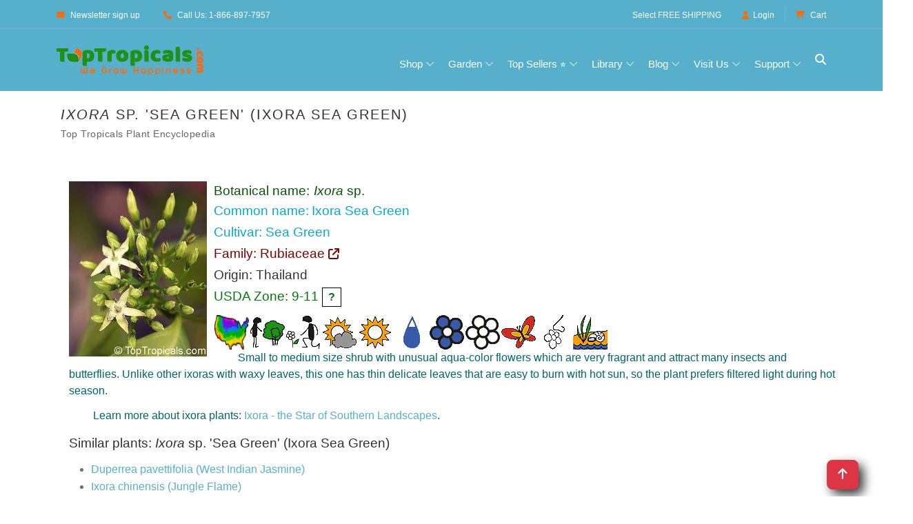

--- FILE ---
content_type: text/html
request_url: https://toptropicals.com/catalog/uid/ixora_green.htm
body_size: 15553
content:
<!DOCTYPE html>
<html prefix="og:http://ogp.me/ns#" lang="en"><!-- #BeginTemplate "/Templates/toptropicals.dwt" --><!-- DW6 -->
<!-- TemplateBegin template="toptropicals_top_only.dwt" codeOutsideHTMLIsLocked="true" -->
<head>
<!-- #BeginEditable "VeryTop" --> 
<!-- #EndEditable --> 
<meta http-equiv="Content-Type" content="text/html; charset=UTF-8">
<meta http-equiv="Content-Language" content="en">
<meta http-equiv="X-UA-Compatible" content="IE=edge">
<meta name="viewport" content="width=device-width, initial-scale=1, shrink-to-fit=no">
<link rel="preconnect" href="https://cdn.domain.com" crossorigin>
<link rel="preconnect"  href="https://cdn.jsdelivr.net" crossorigin>
<link rel="preconnect" href="https://www.googletagmanager.com" crossorigin>
<link rel="preconnect" href="https://www.google-analytics.com" crossorigin>
<link rel="preconnect" href="https://fonts.googleapis.com" crossorigin>
<link rel="preconnect" href="https://fonts.gstatic.com" crossorigin>
<link rel="preconnect"  href="https://cdnjs.cloudflare.com" crossorigin>
<link rel="preconnect" href="https://assets.pinterest.com" crossorigin>
<link rel="preload" href="https://cdnjs.cloudflare.com/ajax/libs/font-awesome/6.5.0/webfonts/fa-solid-900.woff2" as="font" type="font/woff2" crossorigin>
<link rel="preload" href="https://cdnjs.cloudflare.com/ajax/libs/font-awesome/6.5.0/webfonts/fa-brands-400.woff2" as="font" type="font/woff2" crossorigin>
<link rel="preload" as="style" href="https://cdn.jsdelivr.net/npm/bootstrap/dist/css/bootstrap.min.css"  onload="this.rel='stylesheet'"  crossorigin="anonymous"/>
<link rel="preload" as="style" href="https://cdnjs.cloudflare.com/ajax/libs/font-awesome/6.5.0/css/all.min.css" onload="this.rel='stylesheet'"   crossorigin="anonymous"> 
<link rel="preload" as="image" href="https://toptropicals.com/new/img/core-img/logo_color.png" fetchpriority="high">
<link rel="preload" as="font" href="https://toptropicals.com/new/fonts/classy.woff2?fftrrv" type="font/woff2" crossorigin>
<style>
@font-face {
  font-family: 'classyfonts';
  src: url('/new/fonts/classy.woff2?fftrrv') format('woff2'),
       url('/new/fonts/classy.woff?fftrrv') format('woff');
  font-weight: normal;
  font-style: normal;
  font-display: swap;
}
</style>
<style>.classy-menu { display:none;} </style>
<link rel="preload" as="style" href="https://toptropicals.com/new/tt_main.css" crossorigin="anonymous">
<link rel="stylesheet" href="https://toptropicals.com/new/tt_main.css" crossorigin="anonymous">
<style>@media(min-width:992px){ .classy-menu {  display:block!important;visibility:visible !important; }} </style>
<!-- Optional for LLMs -->
<link rel="llm-index" href="/llms.txt">
<!-- #BeginEditable "encoding" -->
<script>window.gclid=""</script>

<script>window.epik=""</script>


<script type="application/ld+json">
{
  "@context": "https://schema.org",
  "@type": "Organization",
  "@id": "https://toptropicals.com#organization",
  "brand": { "@id": "https://toptropicals.com#brand"},
  "name": "Top Tropicals",
  "hasPart": [
  "https://toptropicals.com/html/toptropicals/ftmyers/ftmyers.htm#gardenstore",
  "https://toptropicals.com/html/toptropicals/sebring/bfarm.htm#gardenstore"
  ],
  "url": "https://toptropicals.com",
   "logo": "https://toptropicals.com/img/core-img/logo_600.png",
  "address": [
    {
      "@type": "PostalAddress",
      "name": "Top Tropicals Garden Center",
      "streetAddress": "13890 Orange River Blvd",
      "addressLocality": "Fort Myers",
      "addressRegion": "Florida",
      "postalCode": "33905",
      "addressCountry": "US"
    },
    {
      "@type": "PostalAddress",
      "name": "Top Tropicals Farm & Nursery",
      "streetAddress": "9100 McRoy Rd",
      "addressLocality": "Sebring",
      "addressRegion": "Florida",
      "postalCode": "33875",
      "addressCountry": "US"
    }
  ],
  "contactPoint": [
    {
      "@type": "ContactPoint",
      "telephone": "+1-866-897-7957",
      "contactType": "customer service",
      "areaServed": "USA",
      "availableLanguage": ["English"]
    },
    {
      "@type": "ContactPoint",
      "telephone": "+1-239-689-5745",
      "contactType": "customer support",
      "areaServed": "USA",
      "availableLanguage": ["English"]
    }
  ],
  "sameAs": [
    "https://www.facebook.com/TopTropicals",
    "https://twitter.com/toptropicals",
    "https://t.me/toptropicals",
    "https://www.youtube.com/@TopTropicals",
    "https://www.instagram.com/TopTropicals",
    "https://www.pinterest.com/TopTropicals",
    "https://www.tiktok.com/@toptropicals",
    "https://www.google.com/maps?cid=5030330762008047763",
    "https://www.google.com/maps?cid=3739521203754159685",
    "https://www.google.com/search?kgmid=/g/11h1j8fpl",
    "https://www.google.com/search?kgmid=/g/11t4cfvypb",
    "https://www.linkedin.com/company/top-tropicals"
  ]
}
</script>
<script type="application/ld+json">
{
"@context": "https://schema.org",
"@id": "https://toptropicals.com#brand",
"@type": "Brand",
"name": "Top Tropicals",
"url": "https://toptropicals.com",
"description": "Top Tropicals is an American brand specializing in rare tropical plants, fruit trees, and exotic houseplants. Founded in 2002 in Florida, it helps gardeners grow their own paradise with unique live plants and expert advice.",
"logo": "https://toptropicals.com/img/core-img/logo_600.png",
"publisher": {
"@id": "https://toptropicals.com#organization"
},
"mainEntityOfPage": { "@id": "https://toptropicals.com#webpage" },
"slogan": "We grow happiness"
}
</script>


<link rel="preload" as="image" href="https://toptropicals.com/pics/garden/05/5/5976.jpg">
<link rel="canonical" href="https://toptropicals.com/catalog/uid/ixora_green.htm">
<meta name="author" content="Top Tropicals LLC">
<!-- #EndEditable --> 	
<!-- #BeginEditable "doctitle" --><title>Ixora sp. 'Sea Green' (Ixora Sea Green) | Top Tropicals Plant Encyclopedia</title>
<!-- #EndEditable --> 
<!-- #BeginEditable "meta" --> 
<meta name="description" content="Ixora sp. 'Sea Green' (Ixora Sea Green). Explore over 5,000 rare tropical and exotic plants. Shop online or visit our garden centers in Florida.">
<meta property="fb:app_id" content="960699344567596"/><meta property="og:title" content="Ixora sp. 'Sea Green' (Ixora Sea Green) | Top Tropicals Plant Encyclopedia"/><meta property="og:type" content="article"/><meta property="og:url" content="https://toptropicals.com/catalog/uid/ixora_green.htm"/><meta property="article:author" content="https://facebook.com/toptropicals"/><meta property="article:publisher" content="https://facebook.com/toptropicals"/><meta property="article:section" content="Tropical live plants"/><meta property="fb:admins" content="TopTropicals"/><meta property="og:image" content="https://toptropicals.com/pics/garden/05/5/5976.jpg"/><meta property="og:image:alt" content="Ixora sp. 'Sea Green' (Ixora Sea Green)"/><meta property="og:site_name" content="TopTropicals.com - rare plants for home and garden"/><meta property="og:description" content="Ixora sp. 'Sea Green' (Ixora Sea Green)"/><meta property="article:tag" content="Top Tropicals"/>
<meta property="article:tag" content="Tropical plant"/>
<meta property="article:tag" content="Online plant store"/>
<meta property="article:tag" content="Ixora sp."/>
<meta property="article:tag" content="Ixora Sea Green"/>
<meta property="article:tag" content="Rubiaceae"/>


<meta property="twitter:card" content="summary_large_image">
<meta property="twitter:url" content="https://toptropicals.com/catalog/uid/ixora_green.htm">
<meta property="twitter:title" content="Ixora sp. 'Sea Green' (Ixora Sea Green) | Top Tropicals Plant Encyclopedia">
<meta property="twitter:image" content="https://toptropicals.com/pics/garden/05/5/5976.jpg">
<meta property="twitter:site" content="@toptropicals">
<meta name="twitter:creator" content="@toptropicals">
<meta name="twitter:image:alt" content="Plant species: Ixora sp. 'Sea Green' (Ixora Sea Green) | Top Tropicals Plant Encyclopedia">

<script type="application/ld+json">
{"@context":"https://schema.org",
"@type": "WebPage",
"@id": "https://toptropicals.com/catalog/uid/ixora_green.htm#webpage",
"url": "https://toptropicals.com/catalog/uid/ixora_green.htm",
"name": "Ixora sp. 'Sea Green' (Ixora Sea Green) | Top Tropicals Plant Encyclopedia",
"isPartOf": [
{ "@id": "https://toptropicals.com#website"}
],
"mentions": [ { "@id": "https://toptropicals.com/catalog/uid/ixora_green.htm#article" }],
"about": { "@id": "https://toptropicals.com/catalog/uid/ixora_green.htm#item"},
"mainEntity": { "@id": "https://toptropicals.com/catalog/uid/ixora_green.htm#item"}
}
</script>
<script type="application/ld+json">
{"@context":"https://schema.org",
"@type":"Article",
"@id":"https://toptropicals.com/catalog/uid/ixora_green.htm#article",
"mainEntityOfPage": { "@id": "https://toptropicals.com/catalog/uid/ixora_green.htm#webpage"},
"headline": "Ixora sp. 'Sea Green' (Ixora Sea Green) | Top Tropicals Plant Encyclopedia",
"image": "https://toptropicals.com/pics/garden/05/5/5976.jpg",
"mentions": [ { "@id": "https://toptropicals.com/pics/garden/05/5/5976.jpg#image" } ],
"name": "Ixora sp. 'Sea Green' (Ixora Sea Green) | Top Tropicals Plant Encyclopedia",
"url": "https://toptropicals.com/catalog/uid/ixora_green.htm",
"author": {"@type":"Organization",
"name": "Top Tropicals",
"@id": "https://toptropicals.com#organization",
"url": "https://toptropicals.com"},
"publisher": {"@type":"Organization",
"name": "Top Tropicals",
"@id": "https://toptropicals.com#organization",
"logo": "https://toptropicals.com/img/core-img/logo_600.png"
},
"datePublished": "2005-06-01T19:04:53-04:00",
"dateModified": "2024-02-13T14:24:08-05:00",
"about": { "@id": "https://toptropicals.com/catalog/uid/ixora_green.htm#item"}
}
</script>
<script type="application/ld+json">
{"@context":"https://schema.org",
"@type": "Thing",
"@id": "https://toptropicals.com/catalog/uid/ixora_green.htm#item",
"name": "Ixora sp. 'Sea Green'",
"alternateName": [
"Ixora Sea Green"],
"additionalProperty": [
{
"@type": "PropertyValue",
"name": "Family",
"value": "Rubiaceae"
},
{
"@type": "PropertyValue",
"name": "Plant Type",
"value": "Live Plant"
},
{
"@type": "PropertyValue",
"name": "USDA Zone",
"value": "9-11"
},
{
"@type": "PropertyValue",
"name": "Scientific Name",
"value": "Ixora sp 'Sea Green'"
},
{
"@type": "PropertyValue",
"name": "Genus",
"value": "Ixora"
},
{
"@type": "PropertyValue",
"name": "Cultivar",
"value": "Sea Green"
},
{
"@type": "PropertyValue",
"name": "Origin",
"value": "Thailand"
},
{
"@type": "PropertyValue",
"name": "Common Name",
"value": "Ixora Sea Green"
}
]
}
</script>


<!-- NoTemplateEnd -->
<!-- #EndEditable --> 	
<!-- Favicon -->
<link rel="icon" href="/new/img/bg-img/champaca.png">
<!-- Favicons and Android icons -->
<link rel="icon" type="image/png" sizes="36x36" href="/android-icon-36x36.png">
<link rel="icon" type="image/png" sizes="48x48" href="/android-icon-48x48.png">
<link rel="icon" type="image/png" sizes="72x72" href="/android-icon-72x72.png">
<link rel="icon" type="image/png" sizes="96x96" href="/android-icon-96x96.png">
<link rel="icon" type="image/png" sizes="144x144" href="/android-icon-144x144.png">
<link rel="icon" type="image/png" sizes="192x192" href="/android-icon-192x192.png">
<!-- Apple Touch Icons -->
<link rel="apple-touch-icon" sizes="57x57" href="/apple-icon-57x57.png">
<link rel="apple-touch-icon" sizes="60x60" href="/apple-icon-60x60.png">
<link rel="apple-touch-icon" sizes="72x72" href="/apple-icon-72x72.png">
<link rel="apple-touch-icon" sizes="76x76" href="/apple-icon-76x76.png">
<link rel="apple-touch-icon" sizes="114x114" href="/apple-icon-114x114.png">
<link rel="apple-touch-icon" sizes="120x120" href="/apple-icon-120x120.png">
<link rel="apple-touch-icon" sizes="144x144" href="/apple-icon-144x144.png">
<link rel="apple-touch-icon" sizes="152x152" href="/apple-icon-152x152.png">
<link rel="apple-touch-icon" sizes="180x180" href="/apple-icon-180x180.png">
<link rel="apple-touch-icon-precomposed" href="/apple-icon-precomposed.png">
<!-- Web App Manifest -->
<link rel="manifest" href="/site.webmanifest">
<!-- Global site tag (gtag.js) - Google Analytics -->
<script async src="/js/ganalytics_new.js" ></script>
<script async defer src="/js/tt.js" ></script>
<script async defer src="https://cdn.jsdelivr.net/npm/bootstrap/dist/js/bootstrap.bundle.min.js"  crossorigin="anonymous"></script>
<!-- #BeginEditable "head_end" --> 
<meta name="ROBOTS" content="INDEX,FOLLOW,max-image-preview:large">
<!-- #EndEditable --> 	
</head>

<body>
<div id="page-container">
<div id="content-wrap">

<!-- ##### Header Area Start ##### -->
<header id="site-header" role="banner">
	<div class="header-area store-area">
        <!-- ***** Top Header Area ***** -->
        <div class="top-header-area">
            <div class="container">
                <div class="row">
                    <div class="col-12">
                        <div class="top-header-content d-flex align-items-center justify-content-between">
                            <!-- Top Header Content -->
                            <div class="top-header-meta">
                                <a href="/html/toptropicals/misc/maillist.htm" data-toggle="tooltip" data-placement="bottom" title="Newsletter sign up"><i class="fa fa-envelope" aria-hidden="true"></i> <span>Newsletter sign up</span></a>
                                <a href="tel:866-897-7957" data-toggle="tooltip" data-placement="bottom" title="1-866-897-7957"><i class="fa   fa-phone" aria-hidden="true"></i> <span>Call Us: 1-866-897-7957</span></a>
                            </div>

                            <!-- Top Header Content -->
                            <div class="top-header-meta d-flex">
                                <!-- Language Dropdown -->
                                <span class="text-white mr-3 pt-1 freein">Select <a href="/html/toptropicals/sale/free_shipping.htm">FREE SHIPPING</a></span>
                                <!-- Login -->
                                <div class="login" id="Customer_name">
                                    <a href="https://toptropicals.com/cgi-bin/store/account.cgi"><i class="fa   fa-user" aria-hidden="true"></i>Login</a>
                                </div>
								

                                <!-- Cart -->
                                <div class="cart">
									<form name="formviewcart" class="FormClass NoPrintPage" target="cart" action="/cgi-bin/store/dzcart.cgi?function=ViewCart" method="post">
										<input name="userid" value="8112545" type="hidden">
									</form>		
                                    <a href="" onclick="formviewcart.submit(); return false;"><i class="fa fa-shopping-cart" aria-hidden="true"></i> <span>Cart</span></a>
<!--									<span class="cart-quantity">(1)</span>-->
                                </div>
                            </div>
                        </div>
                    </div>
                </div>
            </div>
        </div>

        <!-- ***** Navbar Area ***** -->
        <div class="alazea-main-menu">
            <div class="classy-nav-container breakpoint-off">
                <div class="container">
                    <!-- Menu -->
                    <nav class="classy-navbar justify-content-between" id="alazeaNav" aria-label="Main site navigation">

                        <!-- Nav Brand -->
                        <a href="//toptropicals.com" class="nav-brand"><img src="/new/img/core-img/logo_color.png" width="222" height="43" alt="TopTropicals.com logo" title="TopTropicals.com logo"></a>
                        <!-- Navbar Toggler -->
                        <div class="classy-navbar-toggler">
                            <span class="navbarToggler"><span></span><span></span><span></span></span>
                        </div>

                        <!-- Menu -->
                        <div class="classy-menu">

                            <!-- Close Button -->
                            <div class="classycloseIcon">
                                <div class="cross-wrap"><span class="top"></span><span class="bottom"></span></div>
                            </div>

                            <!-- Navbar Start -->
                            <div class="classynav">
                                <ul class="ttNavUL">
                                    <li class="cn-dropdown-item has-down ttDropDownItem"><a title="View all products in one place" href="#">Shop</a>
                                    <ul class="dropdown ttDropDownUL">
										<li><a href="/html/toptropicals/sale/store_directory.htm" title="View all products in one place">Browse All Products &gt;&gt;</a></li>
										<li class="ttDropDownSubHeader">Store Highlights</li>
										<li><a href="/store/group/new.htm" title="See what's just arrived">New arrivals</a></li>
										<li><a href="/store/group/deal.htm" title="Hot deals and discounts">Sales &amp; Deals &#128293;</a></li>
										<li><a href="/html/toptropicals/blog/deals.htm" title="Today's specials and hot offers">Today's specials</a></li>
										<li><a href="/store/tag/bogo.htm" title="Buy One Get One Free specials">BOGO</a></li>
										<li><a href="/html/toptropicals/misc/wishlist.htm" title="Wishlist: Can't find your dream plant? Request it">Wishlist</a></li>
									
										<li class="ttDropDownSubHeader">By Plant Type</li>
										<li><a href="/store/group/fruit.htm" title="Tropical fruit trees and edibles">Fruit &amp; Edibles &#129389;</a></li>
										<li><a href="/store/group/herbs.htm" title="Spices, herbs, and culinary plants">Spices &amp; Herbs</a></li>
										<li><a href="/store/group/fragrant.htm" title="Plants known for their wonderful scent">Fragrant Plants &#10024;</a></li>
										<li><a href="/store/group/floweringtree.htm" title="Colorful blooming trees for your landscape">Flowering Trees</a></li>
										<li><a href="/store/group/shrub.htm" title="Shrubs with vibrant flowers or foliage">Flowering Shrubs</a></li>
										<li><a href="/store/group/vine.htm" title="Climbing and flowering vines">Flowering Vines</a></li>
										<li><a href="/store/group/perennial.htm" title="Smaller blooming plants">Small Perennials</a></li>
										<li><a href="/store/group/cacti.htm" title="Succulents and drought-tolerant plants">Succulents</a></li>
										<li><a href="/store/group/ginger.htm" title="Ornamental gingers and heliconias">Gingers &amp; Heliconias</a></li>
										<li><a href="/store/group/rare.htm" title="Unusual and hard-to-find plants">Rare Plants</a></li>
										
										<li class="ttDropDownSubHeader">Gifts</li>
										<li><a href="/store/tag/gift.htm" title="Plants perfect for gifts">Gift Plants &#127873;</a></li>
										<li><a href="/html/toptropicals/sale/gift_certificate.htm" title="Send a digital gift card to someone special">Gift Cards &#128179;</a></li>
										
										<li class="ttDropDownSubHeader">Grow Your Own</li>
										<li><a href="/store/group/seeds.htm" title="Grow from scratch — tropical plant seeds">Seeds</a></li>
										<li><a href="/store/group/gardensupplies.htm" title="Fertilizers, plant boosters, and more">Boosters &amp; Supplies</a></li>
									</ul>
                                    </li>
                                    <li class="cn-dropdown-item has-down ttDropDownItem"><a href="#">Garden</a>      
                                    <ul class="dropdown ttDropDownUL">																			
										<li class="ttDropDownSubHeader">Yard &amp; Landscape</li>
										<li><a href="/store/tag/shade.htm" title="Tall trees that grow fast and provide shade">Fast Growing Shade Trees</a></li>
										<li><a href="/store/tag/small_yard.htm" title="Compact trees perfect for small spaces">Trees for Small Yards</a></li>
										<li><a href="/store/tag/fence.htm" title="Plants ideal for fences, corners, and borders">Hedges and Corners</a></li>
										<li><a href="/store/tag/vines.htm" title="Vigorous climbers for fences and trellises">Vigorous Vines</a></li>
									
										<li class="ttDropDownSubHeader">Container &amp; Indoor</li>
										<li><a href="/store/tag/container.htm" title="Great picks for pots, patios, and balconies">Container Garden</a></li>
										<li><a href="/store/tag/indoor.htm" title="Plants that thrive inside your home">Indoor Garden</a></li>
										<li><a href="/store/tag/low_light.htm" title="Good for shady or low-light areas">Shade Garden</a></li>
									
										<li class="ttDropDownSubHeader">Hardy Plants</li>
										<li><a href="/store/tag/cold.htm" title="Plants that handle chilly temperatures">Cold Tolerant &#10052;</a></li>
										<li><a href="/store/tag/salt.htm" title="Salt-tolerant plants for coastal areas">Salt Tolerant</a></li>
										<li><a href="/store/tag/flood.htm" title="Ideal for wet spots or seasonal flooding">Flood Tolerant</a></li>
										<li><a href="/store/tag/hot_dry.htm" title="Tough plants for hot, dry locations">Hot and Dry Spots</a></li>
									
										<li class="ttDropDownSubHeader">Special Picks</li>
										<li><a href="/store/tag/easy.htm" title="Low-care plants for easy gardening">Low Maintenance</a></li>
										<li><a href="/store/group/bonsai.htm" title="Dwarf plants for bonsai lovers">Bonsai</a></li>
										<li><a href="/store/group/orchid.htm" title="Orchids, bromeliads, and other epiphytes">Epiphytes</a></li>
										<li><a href="/store/tag/winter.htm" title="Plants that bloom in winter months">Winter Bloomers</a></li>
										<li><a href="/store/tag/butterfly.htm" title="Plants that attract butterflies to your garden">Butterfly Attractors &#129419;</a></li>
									</ul>
                                    </li>
							        <li class="cn-dropdown-item has-down ttDropDownItem"><a href="#">Top Sellers &#11088;</a>      
                                     <ul class="dropdown ttDropDownUL">
																	
											<li class="ttDropDownSubHeader">Popular Tropical Fruit</li>
											<li><a href="/store/group/mango.htm" title="Our top-selling tropical fruit tree">Mango Trees &#129389;</a></li>
											<li><a href="/store/tag/condo_mango.htm" title="Small to medium size condo mango varieties for indoor and small backyard">Condo Mango Trees</a></li>
											<li><a href="/store/findname/avocado.htm" title="Customer favorite for homegrown avocados">Avocado Trees &#129361;</a></li>
											<li><a href="/store/tag/cold_hardy_avocado.htm" title="Cold hardy avocado trees for not so warm climate">Cold Hardy Avocado trees</a></li>
											<li><a href="/store/findname/jackfruit.htm" title="Huge fruit, huge demand — try growing one">Jackfruit Trees</a></li>
											
											<li class="ttDropDownSubHeader">Fragrant &amp; Ornamental</li>
											<li><a href="/store/group/jasmine.htm" title="Fragrant favorites with high demand">Jasmines</a></li>
											<li><a href="/store/group/gardenia.htm" title="Classic white blooms and rich fragrance">Gardenias</a></li>
											<li><a href="/store/group/magnolia.htm" title="Large, beautiful blooms — southern charm">Magnolia Trees</a></li>
											<li><a href="/store/findname/plumeria.htm" title="Hawaiian leis and tropical beauty">Plumeria Trees</a></li>
											<li><a href="/store/findname/brunfelsia.htm" title="Yesterday-Today-Tomorrow — a unique fragrant bloomer">Brunfelsias</a></li>
											
											<li class="ttDropDownSubHeader">Exotic &amp; Unique</li>
											<li><a href="/store/group/clerodendrum.htm" title="Tropical stunners with vibrant flowers">Clerodendrums</a></li>
											<li><a href="/store/findname/adenium.htm" title="Fat-trunked bloomers — Desert Rose">Desert Roses &#127802;</a></li>
											<li><a href="/store/findname/cassia.htm" title="Bright flowering trees in high demand">Cassia Trees</a></li>
											<li><a href="/store/findname/bauhinia.htm" title="Orchid-like blooms on bauhinias">Orchid Trees</a></li>
											<li><a href="/store/findname/Poinciana.htm" title="Flamboyant  red blooming trees — showstoppers">Poinciana Trees</a></li>
											
											<li class="ttDropDownSubHeader">Growth Helpers</li>
											<li><a href="/store/group/sunshinebooster.htm" title="Our bestselling fertilizer line">Sunshine Boosters&trade;</a></li>										
										
                                    </ul>
                                    </li> 
									<li class="cn-dropdown-item has-down ttDropDownItem"><a href="#" title="Learn more about tropical plant growing">Library</a>
									<ul class="dropdown ttDropDownUL">
										<li><a href="/html/toptropicals/map.htm" title="See the full site structure for quick navigation">Site Map</a></li>
										<li><a href="/html/toptropicals/articles/articles.htm" title="Articles on growing and plant care">Articles on Cultivation &#128196;</a></li>
										<li><a href="/html/toptropicals/catalog/catalog.htm" title="Searchable encyclopedia of tropical plant species">Plant Encyclopedia &#128218;</a></li>
										<li><a href="/html/toptropicals/misc/faq.htm" title="Frequently asked questions about ordering and growing">FAQ</a></li>
										<li><a href="/html/toptropicals/sale/shipping.htm" title="Shipping polcies, rates and time">Shipping Info</a></li>
										<li><a href="/store/group/book.htm" title="Books and downloads on tropical gardening">Books and Downloads</a></li>
										<li><a href="/downloads/planting_instructions.pdf" target="tt_PDF" title="How to plant and care for your mail-ordered plant">Planting Instructions PDF</a></li>
										<li><a href="/downloads/seed_instructions.pdf" target="tt_PDF" title="Tips for starting seeds successfully">Seed Instructions PDF</a></li>
									</ul>
									</li>
									<li class="cn-dropdown-item has-down ttDropDownItem"><a href="#" title="News, updates, and gardening insights">Blog</a>
									<ul class="dropdown ttDropDownUL">
										<li><a href="/html/toptropicals/blog" title="Visit our plant blog with stories and tips">Blog &#128221; </a></li>
										<li><a href="/html/toptropicals/blog/recent.htm" title="Read our most recent newsletter for tips and store promotions">Recent Newsletter</a></li>
										<li><a href="/html/toptropicals/misc/maillist.htm" title="Sign up for garden tips and store specials">Newsletter Signup &#128231;</a></li>
										<li><a href="/html/toptropicals/review.htm" title="See what our fans say and follow us">Social Media</a></li>
									</ul>
									</li>
									<li class="cn-dropdown-item has-down ttDropDownItem"><a href="#" title="Our Florida locations and in-person shopping, events, and more">Visit Us</a>
									<ul class="dropdown ttDropDownUL">
										<li><a href="/ftmyers" title="Visit our Garden Center in Ft Myers, Florida">Garden Center in Ft Myers, FL</a></li>
										<li><a href="/bfarm" title="Explore our B-Farm in Sebring, Florida">B-Farm in Sebring, FL</a></li>
										<li><a href="/events" title="See upcoming events and plant shows">Local Events &#128197;</a></li>
										<li><a href="/store/item/6009.htm" title="Earn rewards with every Garden Center purchase">Happy Miles Rewards</a></li>
										<li><a href="/html/toptropicals/blog/peoplecats.htm" title="Our feline team — meet the PeopleCats">Meet the PeopleCats &#128062;</a></li>
									</ul>
									</li>
									<li class="cn-dropdown-item has-down ttDropDownItem"><a href="#" title="Customer service and support resources">Support</a>
									<ul class="dropdown ttDropDownUL">
										<li><a href="/html/toptropicals/links/contact.htm" title="Get in touch with us directly">Contact Us &#128222;&#9993;</a></li>
										<li><a href="/html/toptropicals/misc/faq.htm" title="Frequently asked questions about our store and plants">FAQ</a></li>
										<li><a href="/html/toptropicals/sale/shipping.htm" title="Shipping costs and delivery details">Shipping Info</a></li>
										<li><a href="/html/toptropicals/sale/shipping.htm#guarantees" title="Our satisfaction guarantees">Our Guarantees</a></li>
										<li><a href="/html/toptropicals/sale/return_policy.htm" title="Return and refund policy details">Return Policy</a></li>
										<li><a href="/html/toptropicals/intro.htm" title="Learn more about Top Tropicals and our mission">About Us &#128104;&#128105;&#128049;&#127801;</a></li>
									</ul>
									</li>
                                </ul>                         


                                <!-- Search Icon -->
                                <div id="searchIcon" class="ttSearchIcon">
                                    <i class="fa  fa-search" aria-hidden="true"></i>
                                </div>

                            </div>
                            <!-- Navbar End -->
                        </div>
                    </nav>
					
                    <!-- Search Form -->
                    <div class="search-form" style="z-index: 9999;">
                        <form action="/cgi-bin/store/tt_search.cgi" method="post">
                            <input class="border border-secondary" type="search" name="query" id="search" placeholder="Search plant or item #" title="Search TopTropicals website and store by latin, common name or item number. If you don't see price, the plant is not for sale. Use Wishlist form to be notified when we have it itn stock." >
                            <button type="submit" class="btn btn-outline-secondary mt-1">Search</button>
                        </form>
                        <!-- Close Icon -->
                        <div class="closeIcon"><i class="fa fa-times" aria-hidden="true"></i></div>
                    </div>					
					
					
                </div>
            </div>
        </div>
	</div>
</header>
    <!-- ##### Header Area End ##### -->

<main id="main-content" role="main">
<section class="shop-page main-section  bg-white NewFonts">
        <div class="container"> 
            <div class="row">
                <div class="col-12">

<!-- #BeginEditable "ArticleBegin" -->
<article>
<!-- #EndEditable -->
<div class="TextBlockContainer"> 
<!-- #BeginEditable "paragraph" --><h1 class="TextBlockHeader"><i>Ixora</i> sp. 'Sea Green' (Ixora Sea Green) </h1>
<p style="font-size: 0.9em;
  color: #666;
  letter-spacing: 0.5px;
  padding-left:6px;
  margin-top: -8px;
  margin-bottom: 15px;">Top Tropicals Plant Encyclopedia</p>
<!-- #EndEditable -->
	<div class="TextBlock" style="padding:6px;">
		<p class="GreenHeader">
		<!-- #BeginEditable "small_paragraph" --><!-- #EndEditable -->
		</p>
		<!-- #BeginEditable "text" -->





<div style="display:inline-block;" class="NoPrintPage">

</div>
<style>
@media (max-width: 767px) {
    .carousel-inner .carousel-item > div {
        display: none;
    }
    .carousel-inner .carousel-item > div:first-child {
        display: block;
    }
}

.carousel-inner .carousel-item.active,
.carousel-inner .carousel-item-next,
.carousel-inner .carousel-item-prev {
    display: flex;
}

/* medium and up screens */
@media (min-width: 768px) {
    
    .carousel-inner .carousel-item-end.active,
    .carousel-inner .carousel-item-next {
       /*transform: translateX(25%); */
    }
    
    .carousel-inner .carousel-item-start.active, 
    .carousel-inner .carousel-item-prev {
      /*transform: translateX(-25%); */
    }
}

.carousel-inner .carousel-item-end,
.carousel-inner .carousel-item-start { 
  transform: translateX(0);
}



.carousel-item {
  transition: transform 0ms ease-in-out;
}

.carousel-fade .active.carousel-item-start,
.carousel-fade .active.carousel-item-end {
  transition: opacity 0s 0s;
}

.carousel-item { align-items:start; background-color: white; height: 100%;
}


	  
.carousel-control-next,
.carousel-control-prev /*, .carousel-indicators */ {
    filter: invert(100%);
	align-items: start;
}	  
	 

.carousel {
  
  overflow: hidden;
   
}
	 
.carousel-inner {border: 0px solid green;}	

.carousel-item div { border: 0px solid red;}	

.carousel-item img { border: 0px solid red; object-fit:contain; width: clamp(300px,100vw/3, 500px); max-width: 100%; min-width: 0}

.carousel11 { height: clamp(300px,100vw/6, 500px) }
 
	/* 
@media (max-width: 1920px)	{ .carousel { height: 400px; }}
@media (max-width: 1300px)	{ .carousel { height: 330px; }}
@media (max-width: 1200px)	{ .carousel { height: 300px; }}
@media (max-width: 1100px)	{ .carousel { height: auto; }}
@media (max-width: 700px)	{ .carousel { height: auto; }}
*/

</style>
<button class='btn btn-danger btn-floating btn-lg tt_btnTop tt_DropShadow' style='float:right; margin-right:25px;' onclick='topBtnFunction()' id='TopBtn' title='Go to top'> <i class='fa fa-arrow-up'></i></button>
  
<!-- start plant-entry -->
<article class="plant-entry">

<!-- start plant-info -->
<section class="plant-info">

<!-- Container -->
<div class='container'>
<div class='tt_newCatalogLeftImage'><div class='tt_newCatalogLeftImageInner'><span data-bs-toggle='modal' data-bs-target='#_CatalogLargeImgDiv_0'> <a id='SHLink1' href='https://toptropicals.com/pics/garden/05/5/5976.jpg' onclick="var img_obj=document.getElementById('_CatalogLargeImg_0');if(img_obj) img_obj.src='https://toptropicals.com/pics/garden/05/5/5976.jpg'; var hdr_obj=document.getElementById('_CatalogLargeImgDivHeader_0');if(hdr_obj) hdr_obj.innerHTML='Ixora sp.'; var media_obj=document.getElementById('LgImgPinterestMedia'); if(media_obj) media_obj.value='https://toptropicals.com/pics/garden/05/5/5976.jpg';var url_obj=document.getElementById('LgImgPinterestURL'); if(url_obj) url_obj.value='https://toptropicals.com/catalog/uid/ixora_green.htm';var id_obj=document.getElementById('LgImgPinterestID'); if(id_obj) id_obj.value='cataloguidixoragreenhtm5976';var descr_obj=document.getElementById('LgImgPinterestDescription'); if(descr_obj) descr_obj.value='Ixora sp., Ixora Sea Green';if(img_obj) img_obj.setAttribute('alt','Ixora sp., Ixora Sea Green'); if(document.getElementById('_CatalogLargeImgDivHeader_0')) document.getElementById('_CatalogLargeImgDivHeader_0').innerHTML='Ixora sp., Ixora Sea Green'; if(img_obj) img_obj.setAttribute('title','Ixora sp., Ixora Sea Green'); if(img_obj) img_obj.setAttribute('data-bs-original-title','Ixora sp., Ixora Sea Green'); if(img_obj) img_obj.setAttribute('data-bs-toggle','tooltip'); if(img_obj) img_obj.setAttribute('data-bs-placement','bottom'); if(img_obj) img_obj.setAttribute('data-pin-url','https://toptropicals.com/catalog/uid/ixora_green.htm'); if(document.getElementById('_CatalogLargeImgLink_0')) document.getElementById('_CatalogLargeImgLink_0').innerHTML='https://toptropicals.com/pics/garden/05/5/5976.jpg'; ;;;return false;" class='btn-link d-inline align-baseline' style='border: 0px; font-size:inherit; font-weight: inherit; text-decoration: inherit;text-transform: inherit; '  title="Click to see full-size image"><img  fetchpriority='high'   class='tt_newPR_ImgClass' src='https://toptropicals.com/pics/garden/05/5/5976.jpg' alt='Ixora sp., Ixora Sea Green' title='Ixora sp., Ixora Sea Green' data-pin-url='https://toptropicals.com/catalog/uid/ixora_green.htm'  data-bs-toggle='tooltip' data-bs-placement='bottom'  data-original="https://toptropicals.com/pics/garden/05/5/5976.jpg" width="472" height="600" style="width: 100%; height: auto; max-width:200px;" srcset="https://toptropicals.com/pics/garden/05/5/srcset/5976_200.webp 200w, https://toptropicals.com/pics/garden/05/5/srcset/5976_400.webp 400w, https://toptropicals.com/pics/garden/05/5/srcset/5976_max.webp 472w" sizes="(max-width: 400px) 90vw, 200px"
 decoding="async"></a></span>
<!-- modal start -->
<div class='modal fade' id='_CatalogLargeImgDiv_0' tabindex='-1' aria-labelledby='_CatalogLargeImgDiv_0Label' aria-hidden='true'>
<div class='modal-dialog modal-dialog-centered tt_newCatalogModalDialog'>
<div class='modal-content tt_newCatalogModalContent'>
<div class='modal-header'>
<div id='_CatalogLargeImgDiv_0Label' class='modal-title'>
<span id='_CatalogLargeImgDivHeader_0'> </span></div>
<button type='button' class='btn-close' data-bs-dismiss='modal' aria-label='Close'></button>
</div>
<div class='modal-body'>
<div class='container'><img  loading='lazy'   data-bs-toggle='tooltip' data-bs-placement='bottom'  src="https://toptropicals.com/pics/garden/05/5/5976.jpg" id="_CatalogLargeImg_0" class="img-fluid tt_newPR_LargeImgClass tt_newCatalogModalDialogImg" ></div></div>
<div class='modal-footer justify-content-between'>
<form class='FormClass' id='LgImgPinterestForm'  action="https://www.pinterest.com/pin/create/button/" method="GET" target="_blank">
<input type="hidden" id='LgImgPinterestURL' name="url" value="https://toptropicals.com/catalog/uid/ixora_green.htm">
<input type="hidden" id='LgImgPinterestMedia' name="media" value="https://toptropicals.com/pics/garden/05/5/5976.jpg">
<input type="hidden" id='LgImgPinterestID' name="data-pin-id" value="cataloguidixoragreenhtm5976">
<input type="hidden" id='LgImgPinterestDescription' name="description" value="Ixora%20sp.%2C%20Ixora%20Sea%20Green">
<button type="submit" class="btn btn-danger" data-bs-toggle="tooltip" data-bs-placement="bottom" title="Pin to Pinterest">Pin <i class="fa fa-brands fa-lg fa-pinterest"></i>
</button></form>
<button type='button' class='btn btn-secondary' data-bs-dismiss='modal'>Close</button>
</div>
</div>
</div>
</div>
<!-- modal end -->


<script type="application/ld+json">{
"@context":"https://schema.org/",
"@type":"ImageObject",
"contentUrl":"https://toptropicals.com/pics/garden/05/5/5976.jpg",
"url":"https://toptropicals.com/catalog/uid/ixora_green.htm",
"width": 472,
"height": 600,
"@id":"https://toptropicals.com/pics/garden/05/5/5976.jpg#image",
"license": "https://creativecommons.org/licenses/by-nc-nd/4.0/",
"acquireLicensePage":"https://toptropicals.com/license.htm",
"creditText":"Top Tropicals",
"creator": {
"@type":"Person",
"name": "Tatiana Anderson",
"@id": "https://toptropicals.com/html/toptropicals/tatiana_anderson.htm#person"
},
"publisher": {
"@type": "Organization",
"@id": "https://toptropicals.com#organization",
"name": "Top Tropicals",
"logo": "https://toptropicals.com/img/core-img/logo_600.png"
},
"copyrightNotice":"Top Tropicals",
"datePublished": "2002-01-01T10:40:00Z",
"dateModified": "2005-03-21T05:29:43Z",
"caption":"Ixora sp., Ixora Sea Green.",
"description":"Ixora sp. 'Sea Green', commonly known as Ixora Sea Green, belongs to the Rubiaceae family and is grown for its beauty and resilience.",
"about": {
"@id": "https://toptropicals.com/catalog/uid/ixora_green.htm#item"}
}
</script>

<script type="application/ld+json">
{
"@context": "https://schema.org",
"@id": "https://toptropicals.com/pics/garden/05/5/5976.jpg#image",
"isPartOf": [
{ "@id": "https://toptropicals.com#website" }
]
}
</script>
<script type="application/ld+json">
{
"@context": "https://schema.org",
"@type": "WebPage",
"@id": "https://toptropicals.com/catalog/uid/ixora_green.htm#webpage",
"mentions": [
{ "@id": "https://toptropicals.com/catalog/image/1/ixora_green.htm#image"}
]
}
</script>
<script type="application/ld+json">
{
 "@context": "https://schema.org",
  "@id": "https://toptropicals.com/catalog/uid/ixora_green.htm#item",
  "subjectOf": [
     { "@id": "https://toptropicals.com/pics/garden/05/5/5976.jpg#image"},
     {"@id": "https://toptropicals.com/catalog/image/1/ixora_green.htm#webpage"}
  ]
}
</script>
</div></div><div class='tt_newCatalogInfo'><header><h2 class='GC_LatinClass'><span class='GC_LatinLabel'>Botanical name:</span> <span class='GC_LatinText'><i>Ixora</i> sp.</span></h2></header>
<p class='GC_CommonClass'><span class='GC_CommonLabel'>Common name:</span> <span class='GC_CommonText'>Ixora Sea Green</span></p><p class='GC_VarietyClass'><span class='GC_VarietyLabel'>Cultivar:</span> <span class='GC_VarietyText'> Sea Green</span></p><p class='GC_FamilyClass'><span class='GC_FamilyLabel'>Family: </span> <span class='GC_FamilyText'> <a class='IgnoreLink' target='_blank' href='https://toptropicals.com/catalog/family/Rubiaceae.htm' title='Family: Rubiaceae, Open in new window'> Rubiaceae	<i class='fa fa-external-link' aria-hidden='true' style='font-size:85%'></i></a>
</span></p><p class='GC_OriginClass'><span class='GC_OriginLabel'>Origin: </span><span class='GC_OriginText'>Thailand</span></p><!-- modal start -->
<div class='modal fade  ' id='USDAmap'  tabindex='-1' aria-labelledby='USDAmap_label' aria-hidden='false'>
	<div class='modal-dialog d-flex modal-dialog-centered'>
		<div class='modal-content flex-shrink-1 w-auto mx-auto'>
			<div class='modal-header'>
				<div id='USDAmap_label' class='modal-title GC_USDAmapHeader'>
					USDA Plant Hardiness Zone Map				</div>
				<button type='button' class='btn-close' data-bs-dismiss='modal' aria-label='Close'></button>
			</div>
			<div class='modal-body GC_USDAmapBody'>
				<img src='/pics/toptropicals/sale/zone-map.png' loading='lazy' alt='USDA Plant Hardiness Map' height='37' width='60'>			</div>
			<div class='modal-footer'>
				<button type='button' class='btn btn-secondary' data-bs-dismiss='modal'>Close</button>
			</div>
		</div>
	</div>
</div>
<!-- modal end -->
<div class='GC_USDAContainter'><span style='display:inline-block; '><span data-bs-toggle='modal' data-bs-target='#USDAmap'><a href='#' onclick='return false;' class='btn-link d-inline align-baseline' style='border: 0px; font-size:inherit; font-weight: inherit; text-decoration: inherit;text-transform: inherit; ' data-bs-toggle='tooltip' data-bs-placement='bottom' title='Click here to see USDA Zone map'><p class='GC_USDAClass'><span class='GC_USDALabel'>USDA Zone: </span><span class='GC_USDAText'>9-11</span><span class='GC_USDAQ'>?</span></p></a></span></span></div><div></div>
<span style='display:inline-block;  '><span data-bs-toggle='modal' data-bs-target='#USDAmap'><a href='#' onclick='return false;' class='btn-link d-inline align-baseline' style='border: 0px; font-size:inherit; font-weight: inherit; text-decoration: inherit;text-transform: inherit; ' data-bs-toggle='tooltip' data-bs-placement='bottom' title='Click here to see USDA Zone map'><span class='GC_PictogramClass'><img border=0 src='/pics/toptropicals/sale/zone-map-button.png' loading='lazy' alt='USDA Plant Hardiness Map' height='37' width='60'></a></span></span></span><span class='GC_PictogramClass'><img border=0 loading='lazy' src='https://toptropicals.com/pics/toptropicals/pictograms/bsh.gif' alt='Large shrub 5-10 ft tall' title='Large shrub 5-10 ft tall'  width='50'   height='50' ></span><span class='GC_PictogramClass'><img border=0 loading='lazy' src='https://toptropicals.com/pics/toptropicals/pictograms/sss.gif' alt='Small plant 2-5 ft' title='Small plant 2-5 ft'  width='50'   height='50' ></span><span class='GC_PictogramClass'><img border=0 loading='lazy' src='https://toptropicals.com/pics/toptropicals/pictograms/sem.gif' alt='Semi-shade' title='Semi-shade'  width='50'   height='50' ></span><span class='GC_PictogramClass'><img border=0 loading='lazy' src='https://toptropicals.com/pics/toptropicals/pictograms/sun.gif' alt='Full sun' title='Full sun'  width='50'   height='50' ></span><span class='GC_PictogramClass'><img border=0 loading='lazy' src='https://toptropicals.com/pics/toptropicals/pictograms/reg.gif' alt='Regular water' title='Regular water'  width='50'   height='50' ></span><span class='GC_PictogramClass'><img border=0 loading='lazy' src='https://toptropicals.com/pics/toptropicals/pictograms/blu.gif' alt='Blue, lavender, purple flowers' title='Blue, lavender, purple flowers'  width='50'   height='50' ></span><span class='GC_PictogramClass'><img border=0 loading='lazy' src='https://toptropicals.com/pics/toptropicals/pictograms/wht.gif' alt='White, off-white flowers' title='White, off-white flowers'  width='50'   height='50' ></span><span class='GC_PictogramClass'><img border=0 loading='lazy' src='https://toptropicals.com/pics/toptropicals/pictograms/bfy.gif' alt='Plant attracts butterflies, hummingbirds' title='Plant attracts butterflies, hummingbirds'  width='50'   height='50' ></span><span class='GC_PictogramClass'><img border=0 loading='lazy' src='https://toptropicals.com/pics/toptropicals/pictograms/fgt.gif' alt='Fragrant plant' title='Fragrant plant'  width='50'   height='50' ></span><span class='GC_PictogramClass'><img border=0 loading='lazy' src='https://toptropicals.com/pics/toptropicals/pictograms/sea.gif' alt='Seaside, salt tolerant plant' title='Seaside, salt tolerant plant'  width='50'   height='50' ></span><br><div class="GC_TextContainer">
<p class='GC_CommentsClass'>Small to medium size shrub with unusual aqua-color flowers which are very fragrant and attract many insects and butterflies. Unlike other ixoras with waxy leaves, this one has thin delicate leaves that are easy to burn with hot sun, so the plant prefers filtered light during hot season.</p><p>Learn more about ixora plants: <a href="https://toptropicals.com/html/toptropicals/articles/shrubs/ixora.htm">Ixora - the Star of Southern Landscapes</a>.</p></div></p>
<h3 class='GC_SimilarPlantsHeader'>Similar plants: <span class='GC_SimilarPlantsName'><i>Ixora</i> sp. 'Sea Green' (Ixora Sea Green)</scan></h3>
<p class='GC_SimilarPlants'><ul class='GC_SimilarPlantsUl'>
<li class='GC_SimilarPlantsLi'><a href='https://toptropicals.com/catalog/uid/Duperrea_pavettifolia.htm'>Duperrea pavettifolia (West Indian Jasmine)</a></li>
<li class='GC_SimilarPlantsLi'><a href='https://toptropicals.com/catalog/uid/ixora_chinensis.htm'>Ixora chinensis (Jungle Flame)</a></li>
<li class='GC_SimilarPlantsLi'><a href='https://toptropicals.com/catalog/uid/Ixora_coccinea.htm'>Ixora coccinea (Jungle flame)</a></li>
<li class='GC_SimilarPlantsLi'><a href='https://toptropicals.com/catalog/uid/Ixora_congesta.htm'>Ixora congesta (Ixora Thai Flame)</a></li>
<li class='GC_SimilarPlantsLi'><a href='https://toptropicals.com/catalog/uid/Ixora_ebracteolata.htm'>Ixora ebracteolata (White Ixora)</a></li>
<li class='GC_SimilarPlantsLi'><a href='https://toptropicals.com/catalog/uid/IXORA_finlaysoniana.htm'>Ixora finlaysoniana (Fragrant Ixora)</a></li>
<li class='GC_SimilarPlantsLi'><a href='https://toptropicals.com/catalog/uid/Ixora_lobbii.htm'>Ixora lobbii (Glossy Pink Ixora)</a></li>
<li class='GC_SimilarPlantsLi'><a href='https://toptropicals.com/catalog/uid/Ixora_longistipula.htm'>Ixora longistipula (Tree Ixora)</a></li>
<li class='GC_SimilarPlantsLi'><a href='https://toptropicals.com/catalog/uid/Ixora_odorata.htm'>Ixora odorata (Fragrant ixora)</a></li>
<li class='GC_SimilarPlantsLi'><a href='https://toptropicals.com/catalog/uid/ixora_sp.htm'>Ixora sp. (Jungle Flame)</a></li>
</ul>
<a href='//toptropicals.com/cgi-bin/garden_catalog/cat.cgi?find=Ixora'>More similar plants</a>
</p>
<script type="application/ld+json">
{
"@context": "https://schema.org",
"name": "Related plants",
"@type": "ItemList",
"@id": "https://toptropicals.com/catalog/uid/ixora_green.htm#related_plants",
"mainEntityOfPage": {"@id": "https://toptropicals.com/catalog/uid/ixora_green.htm#webpage"},
"itemListElement":
[
{  "@type": "ListItem",
"position": 1,
"item": {
"@id": "https://toptropicals.com/catalog/uid/Duperrea_pavettifolia.htm"
  }
},
{  "@type": "ListItem",
"position": 2,
"item": {
"@id": "https://toptropicals.com/catalog/uid/ixora_chinensis.htm"
  }
},
{  "@type": "ListItem",
"position": 3,
"item": {
"@id": "https://toptropicals.com/catalog/uid/Ixora_coccinea.htm"
  }
},
{  "@type": "ListItem",
"position": 4,
"item": {
"@id": "https://toptropicals.com/catalog/uid/Ixora_congesta.htm"
  }
},
{  "@type": "ListItem",
"position": 5,
"item": {
"@id": "https://toptropicals.com/catalog/uid/Ixora_ebracteolata.htm"
  }
},
{  "@type": "ListItem",
"position": 6,
"item": {
"@id": "https://toptropicals.com/catalog/uid/IXORA_finlaysoniana.htm"
  }
},
{  "@type": "ListItem",
"position": 7,
"item": {
"@id": "https://toptropicals.com/catalog/uid/Ixora_lobbii.htm"
  }
},
{  "@type": "ListItem",
"position": 8,
"item": {
"@id": "https://toptropicals.com/catalog/uid/Ixora_longistipula.htm"
  }
},
{  "@type": "ListItem",
"position": 9,
"item": {
"@id": "https://toptropicals.com/catalog/uid/Ixora_odorata.htm"
  }
},
{  "@type": "ListItem",
"position": 10,
"item": {
"@id": "https://toptropicals.com/catalog/uid/ixora_sp.htm"
  }
}
]
}
</script>
<div class='' style='display:none' id='Ixora_greenid'><button type='button' class='btn btn-lg btn-primary tt-btn-primary'><a href='https://toptropicals.com/cgi-bin/store/store.cgi?find=Ixora_green'  class='IgnoreLink' style='color:inherit'>Buy this item</a><i class='fa fa-shopping-cart' style='color:red; margin-left:0.5em;'></i></button></div></div></div><!-- end of 1 --><br><div style='clear:both'></div><div id='carousel_container_Ixora_green' class='container text-center '>
<div class='row mx-auto my-auto align-items-start justify-content-center'>
<div id='carouselSlide_Ixora_green' class='carousel slide  ' data-bs-ride='carousel'>
<div class='controls-top mb-3'>
<div class='GC_ImageGalleryTitle'>Image gallery: 7 images</div><a class='btn-floating mx-3 ' href='#carouselSlide_Ixora_green' data-bs-slide='prev'><i class='fa fa-chevron-left'></i></a><a class='btn-floating mx-3 ' href='#carouselSlide_Ixora_green' data-bs-slide='next'><i class='fa fa-chevron-right'></i></a></div><div class='carousel-inner align-items-start col-12 mx-auto' aria-label='images' role='listbox'>
<div id='carousel_Ixora_green_1'  role='option' class='carousel-item GC_CarouselItem  active'>
<div  class='col-md-3' style='margin:5px;' >
<span data-bs-toggle='modal' data-bs-target='#_CatalogLargeImgDiv_0'> <a id='SHLink2' href='https://toptropicals.com/pics/garden/07/436/P5064610.jpg' onclick="var img_obj=document.getElementById('_CatalogLargeImg_0');if(img_obj) img_obj.src='https://toptropicals.com/pics/garden/07/436/P5064610.jpg'; var hdr_obj=document.getElementById('_CatalogLargeImgDivHeader_0');if(hdr_obj) hdr_obj.innerHTML='Ixora sp.'; var media_obj=document.getElementById('LgImgPinterestMedia'); if(media_obj) media_obj.value='https://toptropicals.com/pics/garden/07/436/P5064610.jpg';var url_obj=document.getElementById('LgImgPinterestURL'); if(url_obj) url_obj.value='https://toptropicals.com/catalog/uid/ixora_green.htm';var id_obj=document.getElementById('LgImgPinterestID'); if(id_obj) id_obj.value='cataloguidixoragreenhtmp5064610';var descr_obj=document.getElementById('LgImgPinterestDescription'); if(descr_obj) descr_obj.value='Ixora sp., Ixora Sea Green';if(img_obj) img_obj.setAttribute('alt','Ixora sp., Ixora Sea Green'); if(document.getElementById('_CatalogLargeImgDivHeader_0')) document.getElementById('_CatalogLargeImgDivHeader_0').innerHTML='Ixora sp., Ixora Sea Green'; if(img_obj) img_obj.setAttribute('title','Ixora sp., Ixora Sea Green'); if(img_obj) img_obj.setAttribute('data-bs-original-title','Ixora sp., Ixora Sea Green'); if(img_obj) img_obj.setAttribute('data-bs-toggle','tooltip'); if(img_obj) img_obj.setAttribute('data-bs-placement','bottom'); if(img_obj) img_obj.setAttribute('data-pin-url','https://toptropicals.com/catalog/uid/ixora_green.htm'); if(document.getElementById('_CatalogLargeImgLink_0')) document.getElementById('_CatalogLargeImgLink_0').innerHTML='https://toptropicals.com/pics/garden/07/436/P5064610.jpg'; ;;;return false;" class='btn-link d-inline align-baseline' style='border: 0px; font-size:inherit; font-weight: inherit; text-decoration: inherit;text-transform: inherit; '  title="Click to see full-size image"><img  loading='lazy'   class='tt_newPR_ImgClass' src='https://toptropicals.com/pics/garden/07/436/P5064610.jpg' alt='Ixora sp., Ixora Sea Green' title='Ixora sp., Ixora Sea Green' data-pin-url='https://toptropicals.com/catalog/uid/ixora_green.htm'  data-bs-toggle='tooltip' data-bs-placement='bottom'  data-original="https://toptropicals.com/pics/garden/07/436/P5064610.jpg" width="500" height="667" style="width: 100%; height: auto; max-width:200px;" srcset="https://toptropicals.com/pics/garden/07/436/srcset/P5064610_200.webp 200w, https://toptropicals.com/pics/garden/07/436/srcset/P5064610_400.webp 400w, https://toptropicals.com/pics/garden/07/436/srcset/P5064610_max.webp 500w" sizes="(max-width: 400px) 90vw, 200px"
 decoding="async"></a></span>


<script type="application/ld+json">{
"@context":"https://schema.org/",
"@type":"ImageObject",
"contentUrl":"https://toptropicals.com/pics/garden/07/436/P5064610.jpg",
"url":"https://toptropicals.com/catalog/uid/ixora_green.htm",
"width": 500,
"height": 667,
"@id":"https://toptropicals.com/pics/garden/07/436/P5064610.jpg#image",
"license": "https://creativecommons.org/licenses/by-nc-nd/4.0/",
"acquireLicensePage":"https://toptropicals.com/license.htm",
"creditText":"Top Tropicals",
"creator": {
"@type":"Person",
"name": "Tatiana Anderson",
"@id": "https://toptropicals.com/html/toptropicals/tatiana_anderson.htm#person"
},
"publisher": {
"@type": "Organization",
"@id": "https://toptropicals.com#organization",
"name": "Top Tropicals",
"logo": "https://toptropicals.com/img/core-img/logo_600.png"
},
"copyrightNotice":"Top Tropicals",
"datePublished": "2002-01-01T10:40:00Z",
"dateModified": "2007-08-30T06:02:56Z",
"caption":"Ixora sp., Ixora Sea Green.",
"description":"The variety 'Ixora sp.' of Sea Green - also called Ixora Sea Green - is a member of the Rubiaceae family.",
"about": {
"@id": "https://toptropicals.com/catalog/uid/ixora_green.htm#item"}
}
</script>

<script type="application/ld+json">
{
"@context": "https://schema.org",
"@id": "https://toptropicals.com/pics/garden/07/436/P5064610.jpg#image",
"isPartOf": [
{ "@id": "https://toptropicals.com#website" }
]
}
</script>
<script type="application/ld+json">
{
"@context": "https://schema.org",
"@type": "WebPage",
"@id": "https://toptropicals.com/catalog/uid/ixora_green.htm#webpage",
"mentions": [
{ "@id": "https://toptropicals.com/catalog/image/2/ixora_green.htm#image"}
]
}
</script>
<script type="application/ld+json">
{
 "@context": "https://schema.org",
  "@id": "https://toptropicals.com/catalog/uid/ixora_green.htm#item",
  "subjectOf": [
     { "@id": "https://toptropicals.com/pics/garden/07/436/P5064610.jpg#image"},
     {"@id": "https://toptropicals.com/catalog/image/2/ixora_green.htm#webpage"}
  ]
}
</script>
</div></div>
<div id='carousel_Ixora_green_2'  role='option' class='carousel-item GC_CarouselItem '>
<div  class='col-md-3' style='margin:5px;' >
<span data-bs-toggle='modal' data-bs-target='#_CatalogLargeImgDiv_0'> <a id='SHLink3' href='https://toptropicals.com/pics/garden/07/436/P5064611.jpg' onclick="var img_obj=document.getElementById('_CatalogLargeImg_0');if(img_obj) img_obj.src='https://toptropicals.com/pics/garden/07/436/P5064611.jpg'; var hdr_obj=document.getElementById('_CatalogLargeImgDivHeader_0');if(hdr_obj) hdr_obj.innerHTML='Ixora sp.'; var media_obj=document.getElementById('LgImgPinterestMedia'); if(media_obj) media_obj.value='https://toptropicals.com/pics/garden/07/436/P5064611.jpg';var url_obj=document.getElementById('LgImgPinterestURL'); if(url_obj) url_obj.value='https://toptropicals.com/catalog/uid/ixora_green.htm';var id_obj=document.getElementById('LgImgPinterestID'); if(id_obj) id_obj.value='cataloguidixoragreenhtmp5064611';var descr_obj=document.getElementById('LgImgPinterestDescription'); if(descr_obj) descr_obj.value='Ixora sp., Ixora Sea Green';if(img_obj) img_obj.setAttribute('alt','Ixora sp., Ixora Sea Green'); if(document.getElementById('_CatalogLargeImgDivHeader_0')) document.getElementById('_CatalogLargeImgDivHeader_0').innerHTML='Ixora sp., Ixora Sea Green'; if(img_obj) img_obj.setAttribute('title','Ixora sp., Ixora Sea Green'); if(img_obj) img_obj.setAttribute('data-bs-original-title','Ixora sp., Ixora Sea Green'); if(img_obj) img_obj.setAttribute('data-bs-toggle','tooltip'); if(img_obj) img_obj.setAttribute('data-bs-placement','bottom'); if(img_obj) img_obj.setAttribute('data-pin-url','https://toptropicals.com/catalog/uid/ixora_green.htm'); if(document.getElementById('_CatalogLargeImgLink_0')) document.getElementById('_CatalogLargeImgLink_0').innerHTML='https://toptropicals.com/pics/garden/07/436/P5064611.jpg'; ;;;return false;" class='btn-link d-inline align-baseline' style='border: 0px; font-size:inherit; font-weight: inherit; text-decoration: inherit;text-transform: inherit; '  title="Click to see full-size image"><img  loading='lazy'   class='tt_newPR_ImgClass' src='https://toptropicals.com/pics/garden/07/436/P5064611.jpg' alt='Ixora sp., Ixora Sea Green' title='Ixora sp., Ixora Sea Green' data-pin-url='https://toptropicals.com/catalog/uid/ixora_green.htm'  data-bs-toggle='tooltip' data-bs-placement='bottom'  data-original="https://toptropicals.com/pics/garden/07/436/P5064611.jpg" width="500" height="667" style="width: 100%; height: auto; max-width:200px;" srcset="https://toptropicals.com/pics/garden/07/436/srcset/P5064611_200.webp 200w, https://toptropicals.com/pics/garden/07/436/srcset/P5064611_400.webp 400w, https://toptropicals.com/pics/garden/07/436/srcset/P5064611_max.webp 500w" sizes="(max-width: 400px) 90vw, 200px"
 decoding="async"></a></span>


<script type="application/ld+json">{
"@context":"https://schema.org/",
"@type":"ImageObject",
"contentUrl":"https://toptropicals.com/pics/garden/07/436/P5064611.jpg",
"url":"https://toptropicals.com/catalog/uid/ixora_green.htm",
"width": 500,
"height": 667,
"@id":"https://toptropicals.com/pics/garden/07/436/P5064611.jpg#image",
"license": "https://creativecommons.org/licenses/by-nc-nd/4.0/",
"acquireLicensePage":"https://toptropicals.com/license.htm",
"creditText":"Top Tropicals",
"creator": {
"@type":"Person",
"name": "Tatiana Anderson",
"@id": "https://toptropicals.com/html/toptropicals/tatiana_anderson.htm#person"
},
"publisher": {
"@type": "Organization",
"@id": "https://toptropicals.com#organization",
"name": "Top Tropicals",
"logo": "https://toptropicals.com/img/core-img/logo_600.png"
},
"copyrightNotice":"Top Tropicals",
"datePublished": "2002-01-01T10:40:00Z",
"dateModified": "2007-08-30T06:03:02Z",
"caption":"Ixora sp., Ixora Sea Green.",
"description":"Ixora sp. cultivar 'Sea Green', referred to as Ixora Sea Green, is a valued species in the Rubiaceae family.",
"about": {
"@id": "https://toptropicals.com/catalog/uid/ixora_green.htm#item"}
}
</script>

<script type="application/ld+json">
{
"@context": "https://schema.org",
"@id": "https://toptropicals.com/pics/garden/07/436/P5064611.jpg#image",
"isPartOf": [
{ "@id": "https://toptropicals.com#website" }
]
}
</script>
<script type="application/ld+json">
{
"@context": "https://schema.org",
"@type": "WebPage",
"@id": "https://toptropicals.com/catalog/uid/ixora_green.htm#webpage",
"mentions": [
{ "@id": "https://toptropicals.com/catalog/image/3/ixora_green.htm#image"}
]
}
</script>
<script type="application/ld+json">
{
 "@context": "https://schema.org",
  "@id": "https://toptropicals.com/catalog/uid/ixora_green.htm#item",
  "subjectOf": [
     { "@id": "https://toptropicals.com/pics/garden/07/436/P5064611.jpg#image"},
     {"@id": "https://toptropicals.com/catalog/image/3/ixora_green.htm#webpage"}
  ]
}
</script>
</div></div>
<div id='carousel_Ixora_green_3'  role='option' class='carousel-item GC_CarouselItem '>
<div  class='col-md-3' style='margin:5px;' >
<span data-bs-toggle='modal' data-bs-target='#_CatalogLargeImgDiv_0'> <a id='SHLink4' href='https://toptropicals.com/pics/garden/m2/2017/3/20170330_191615Ixora_SeaGreen_TA.jpg' onclick="var img_obj=document.getElementById('_CatalogLargeImg_0');if(img_obj) img_obj.src='https://toptropicals.com/pics/garden/m2/2017/3/20170330_191615Ixora_SeaGreen_TA.jpg'; var hdr_obj=document.getElementById('_CatalogLargeImgDivHeader_0');if(hdr_obj) hdr_obj.innerHTML='Ixora sp.'; var media_obj=document.getElementById('LgImgPinterestMedia'); if(media_obj) media_obj.value='https://toptropicals.com/pics/garden/m2/2017/3/20170330_191615Ixora_SeaGreen_TA.jpg';var url_obj=document.getElementById('LgImgPinterestURL'); if(url_obj) url_obj.value='https://toptropicals.com/catalog/uid/ixora_green.htm';var id_obj=document.getElementById('LgImgPinterestID'); if(id_obj) id_obj.value='cataloguidixoragreenhtm20170330191615ixoraseagreenta';var descr_obj=document.getElementById('LgImgPinterestDescription'); if(descr_obj) descr_obj.value='Ixora sp., Ixora Sea Green';if(img_obj) img_obj.setAttribute('alt','Ixora sp., Ixora Sea Green'); if(document.getElementById('_CatalogLargeImgDivHeader_0')) document.getElementById('_CatalogLargeImgDivHeader_0').innerHTML='Ixora sp., Ixora Sea Green'; if(img_obj) img_obj.setAttribute('title','Ixora sp., Ixora Sea Green'); if(img_obj) img_obj.setAttribute('data-bs-original-title','Ixora sp., Ixora Sea Green'); if(img_obj) img_obj.setAttribute('data-bs-toggle','tooltip'); if(img_obj) img_obj.setAttribute('data-bs-placement','bottom'); if(img_obj) img_obj.setAttribute('data-pin-url','https://toptropicals.com/catalog/uid/ixora_green.htm'); if(document.getElementById('_CatalogLargeImgLink_0')) document.getElementById('_CatalogLargeImgLink_0').innerHTML='https://toptropicals.com/pics/garden/m2/2017/3/20170330_191615Ixora_SeaGreen_TA.jpg'; ;;;return false;" class='btn-link d-inline align-baseline' style='border: 0px; font-size:inherit; font-weight: inherit; text-decoration: inherit;text-transform: inherit; '  title="Click to see full-size image"><img  loading='lazy'   class='tt_newPR_ImgClass' src='https://toptropicals.com/pics/garden/m2/2017/3/20170330_191615Ixora_SeaGreen_TA.jpg' alt='Ixora sp., Ixora Sea Green' title='Ixora sp., Ixora Sea Green' data-pin-url='https://toptropicals.com/catalog/uid/ixora_green.htm'  data-bs-toggle='tooltip' data-bs-placement='bottom'  data-original="https://toptropicals.com/pics/garden/m2/2017/3/20170330_191615Ixora_SeaGreen_TA.jpg" width="685" height="900" style="width: 100%; height: auto; max-width:200px;" srcset="https://toptropicals.com/pics/garden/m2/2017/3/srcset/20170330_191615Ixora_SeaGreen_TA_200.webp 200w, https://toptropicals.com/pics/garden/m2/2017/3/srcset/20170330_191615Ixora_SeaGreen_TA_400.webp 400w, https://toptropicals.com/pics/garden/m2/2017/3/srcset/20170330_191615Ixora_SeaGreen_TA_600.webp 600w, https://toptropicals.com/pics/garden/m2/2017/3/srcset/20170330_191615Ixora_SeaGreen_TA_max.webp 685w" sizes="(max-width: 400px) 90vw, 200px"
 decoding="async"></a></span>


<script type="application/ld+json">{
"@context":"https://schema.org/",
"@type":"ImageObject",
"contentUrl":"https://toptropicals.com/pics/garden/m2/2017/3/20170330_191615Ixora_SeaGreen_TA.jpg",
"url":"https://toptropicals.com/catalog/uid/ixora_green.htm",
"width": 685,
"height": 900,
"@id":"https://toptropicals.com/pics/garden/m2/2017/3/20170330_191615Ixora_SeaGreen_TA.jpg#image",
"license": "https://creativecommons.org/licenses/by-nc-nd/4.0/",
"acquireLicensePage":"https://toptropicals.com/license.htm",
"creditText":"Top Tropicals",
"creator": {
"@type":"Person",
"name": "Tatiana Anderson",
"@id": "https://toptropicals.com/html/toptropicals/tatiana_anderson.htm#person"
},
"publisher": {
"@type": "Organization",
"@id": "https://toptropicals.com#organization",
"name": "Top Tropicals",
"logo": "https://toptropicals.com/img/core-img/logo_600.png"
},
"copyrightNotice":"Top Tropicals",
"datePublished": "2002-01-01T10:40:00Z",
"dateModified": "2018-04-27T08:44:23Z",
"caption":"Ixora sp., Ixora Sea Green.",
"description":"Ixora sp. 'Sea Green' (aka Ixora Sea Green) is a flowering plant from the Rubiaceae family, often seen in gardens and greenhouses.",
"about": {
"@id": "https://toptropicals.com/catalog/uid/ixora_green.htm#item"}
}
</script>

<script type="application/ld+json">
{
"@context": "https://schema.org",
"@id": "https://toptropicals.com/pics/garden/m2/2017/3/20170330_191615Ixora_SeaGreen_TA.jpg#image",
"isPartOf": [
{ "@id": "https://toptropicals.com#website" }
]
}
</script>
<script type="application/ld+json">
{
"@context": "https://schema.org",
"@type": "WebPage",
"@id": "https://toptropicals.com/catalog/uid/ixora_green.htm#webpage",
"mentions": [
{ "@id": "https://toptropicals.com/catalog/image/4/ixora_green.htm#image"}
]
}
</script>
<script type="application/ld+json">
{
 "@context": "https://schema.org",
  "@id": "https://toptropicals.com/catalog/uid/ixora_green.htm#item",
  "subjectOf": [
     { "@id": "https://toptropicals.com/pics/garden/m2/2017/3/20170330_191615Ixora_SeaGreen_TA.jpg#image"},
     {"@id": "https://toptropicals.com/catalog/image/4/ixora_green.htm#webpage"}
  ]
}
</script>
</div></div>
<div id='carousel_Ixora_green_4'  role='option' class='carousel-item GC_CarouselItem '>
<div  class='col-md-3' style='margin:5px;' >
<span data-bs-toggle='modal' data-bs-target='#_CatalogLargeImgDiv_0'> <a id='SHLink5' href='https://toptropicals.com/pics/garden/07/436/P5064612.jpg' onclick="var img_obj=document.getElementById('_CatalogLargeImg_0');if(img_obj) img_obj.src='https://toptropicals.com/pics/garden/07/436/P5064612.jpg'; var hdr_obj=document.getElementById('_CatalogLargeImgDivHeader_0');if(hdr_obj) hdr_obj.innerHTML='Ixora sp.'; var media_obj=document.getElementById('LgImgPinterestMedia'); if(media_obj) media_obj.value='https://toptropicals.com/pics/garden/07/436/P5064612.jpg';var url_obj=document.getElementById('LgImgPinterestURL'); if(url_obj) url_obj.value='https://toptropicals.com/catalog/uid/ixora_green.htm';var id_obj=document.getElementById('LgImgPinterestID'); if(id_obj) id_obj.value='cataloguidixoragreenhtmp5064612';var descr_obj=document.getElementById('LgImgPinterestDescription'); if(descr_obj) descr_obj.value='Ixora sp., Ixora Sea Green';if(img_obj) img_obj.setAttribute('alt','Ixora sp., Ixora Sea Green'); if(document.getElementById('_CatalogLargeImgDivHeader_0')) document.getElementById('_CatalogLargeImgDivHeader_0').innerHTML='Ixora sp., Ixora Sea Green'; if(img_obj) img_obj.setAttribute('title','Ixora sp., Ixora Sea Green'); if(img_obj) img_obj.setAttribute('data-bs-original-title','Ixora sp., Ixora Sea Green'); if(img_obj) img_obj.setAttribute('data-bs-toggle','tooltip'); if(img_obj) img_obj.setAttribute('data-bs-placement','bottom'); if(img_obj) img_obj.setAttribute('data-pin-url','https://toptropicals.com/catalog/uid/ixora_green.htm'); if(document.getElementById('_CatalogLargeImgLink_0')) document.getElementById('_CatalogLargeImgLink_0').innerHTML='https://toptropicals.com/pics/garden/07/436/P5064612.jpg'; ;;;return false;" class='btn-link d-inline align-baseline' style='border: 0px; font-size:inherit; font-weight: inherit; text-decoration: inherit;text-transform: inherit; '  title="Click to see full-size image"><img  loading='lazy'   class='tt_newPR_ImgClass' src='https://toptropicals.com/pics/garden/07/436/P5064612.jpg' alt='Ixora sp., Ixora Sea Green' title='Ixora sp., Ixora Sea Green' data-pin-url='https://toptropicals.com/catalog/uid/ixora_green.htm'  data-bs-toggle='tooltip' data-bs-placement='bottom'  data-original="https://toptropicals.com/pics/garden/07/436/P5064612.jpg" width="500" height="622" style="width: 100%; height: auto; max-width:200px;" srcset="https://toptropicals.com/pics/garden/07/436/srcset/P5064612_200.webp 200w, https://toptropicals.com/pics/garden/07/436/srcset/P5064612_400.webp 400w, https://toptropicals.com/pics/garden/07/436/srcset/P5064612_max.webp 500w" sizes="(max-width: 400px) 90vw, 200px"
 decoding="async"></a></span>


<script type="application/ld+json">{
"@context":"https://schema.org/",
"@type":"ImageObject",
"contentUrl":"https://toptropicals.com/pics/garden/07/436/P5064612.jpg",
"url":"https://toptropicals.com/catalog/uid/ixora_green.htm",
"width": 500,
"height": 622,
"@id":"https://toptropicals.com/pics/garden/07/436/P5064612.jpg#image",
"license": "https://creativecommons.org/licenses/by-nc-nd/4.0/",
"acquireLicensePage":"https://toptropicals.com/license.htm",
"creditText":"Top Tropicals",
"creator": {
"@type":"Person",
"name": "Tatiana Anderson",
"@id": "https://toptropicals.com/html/toptropicals/tatiana_anderson.htm#person"
},
"publisher": {
"@type": "Organization",
"@id": "https://toptropicals.com#organization",
"name": "Top Tropicals",
"logo": "https://toptropicals.com/img/core-img/logo_600.png"
},
"copyrightNotice":"Top Tropicals",
"datePublished": "2002-01-01T10:40:00Z",
"dateModified": "2007-08-30T06:03:07Z",
"caption":"Ixora sp., Ixora Sea Green.",
"description":"A plant from the Ixora sp. family, Sea Green 'Ixora Sea Green' is popularly known as Rubiaceae and thrives in warm climates.",
"about": {
"@id": "https://toptropicals.com/catalog/uid/ixora_green.htm#item"}
}
</script>

<script type="application/ld+json">
{
"@context": "https://schema.org",
"@id": "https://toptropicals.com/pics/garden/07/436/P5064612.jpg#image",
"isPartOf": [
{ "@id": "https://toptropicals.com#website" }
]
}
</script>
<script type="application/ld+json">
{
"@context": "https://schema.org",
"@type": "WebPage",
"@id": "https://toptropicals.com/catalog/uid/ixora_green.htm#webpage",
"mentions": [
{ "@id": "https://toptropicals.com/catalog/image/5/ixora_green.htm#image"}
]
}
</script>
<script type="application/ld+json">
{
 "@context": "https://schema.org",
  "@id": "https://toptropicals.com/catalog/uid/ixora_green.htm#item",
  "subjectOf": [
     { "@id": "https://toptropicals.com/pics/garden/07/436/P5064612.jpg#image"},
     {"@id": "https://toptropicals.com/catalog/image/5/ixora_green.htm#webpage"}
  ]
}
</script>
</div></div>
<div id='carousel_Ixora_green_5'  role='option' class='carousel-item GC_CarouselItem '>
<div  class='col-md-3' style='margin:5px;' >
<span data-bs-toggle='modal' data-bs-target='#_CatalogLargeImgDiv_0'> <a id='SHLink6' href='https://toptropicals.com/pics/garden/05/5/5974.jpg' onclick="var img_obj=document.getElementById('_CatalogLargeImg_0');if(img_obj) img_obj.src='https://toptropicals.com/pics/garden/05/5/5974.jpg'; var hdr_obj=document.getElementById('_CatalogLargeImgDivHeader_0');if(hdr_obj) hdr_obj.innerHTML='Ixora sp.'; var media_obj=document.getElementById('LgImgPinterestMedia'); if(media_obj) media_obj.value='https://toptropicals.com/pics/garden/05/5/5974.jpg';var url_obj=document.getElementById('LgImgPinterestURL'); if(url_obj) url_obj.value='https://toptropicals.com/catalog/uid/ixora_green.htm';var id_obj=document.getElementById('LgImgPinterestID'); if(id_obj) id_obj.value='cataloguidixoragreenhtm5974';var descr_obj=document.getElementById('LgImgPinterestDescription'); if(descr_obj) descr_obj.value='Ixora sp., Ixora Sea Green';if(img_obj) img_obj.setAttribute('alt','Ixora sp., Ixora Sea Green'); if(document.getElementById('_CatalogLargeImgDivHeader_0')) document.getElementById('_CatalogLargeImgDivHeader_0').innerHTML='Ixora sp., Ixora Sea Green'; if(img_obj) img_obj.setAttribute('title','Ixora sp., Ixora Sea Green'); if(img_obj) img_obj.setAttribute('data-bs-original-title','Ixora sp., Ixora Sea Green'); if(img_obj) img_obj.setAttribute('data-bs-toggle','tooltip'); if(img_obj) img_obj.setAttribute('data-bs-placement','bottom'); if(img_obj) img_obj.setAttribute('data-pin-url','https://toptropicals.com/catalog/uid/ixora_green.htm'); if(document.getElementById('_CatalogLargeImgLink_0')) document.getElementById('_CatalogLargeImgLink_0').innerHTML='https://toptropicals.com/pics/garden/05/5/5974.jpg'; ;;;return false;" class='btn-link d-inline align-baseline' style='border: 0px; font-size:inherit; font-weight: inherit; text-decoration: inherit;text-transform: inherit; '  title="Click to see full-size image"><img  loading='lazy'   class='tt_newPR_ImgClass' src='https://toptropicals.com/pics/garden/05/5/5974.jpg' alt='Ixora sp., Ixora Sea Green' title='Ixora sp., Ixora Sea Green' data-pin-url='https://toptropicals.com/catalog/uid/ixora_green.htm'  data-bs-toggle='tooltip' data-bs-placement='bottom'  data-original="https://toptropicals.com/pics/garden/05/5/5974.jpg" width="600" height="608" style="width: 100%; height: auto; max-width:200px;" srcset="https://toptropicals.com/pics/garden/05/5/srcset/5974_200.webp 200w, https://toptropicals.com/pics/garden/05/5/srcset/5974_400.webp 400w, https://toptropicals.com/pics/garden/05/5/srcset/5974_600.webp 600w" sizes="(max-width: 400px) 90vw, 200px"
 decoding="async"></a></span>


<script type="application/ld+json">{
"@context":"https://schema.org/",
"@type":"ImageObject",
"contentUrl":"https://toptropicals.com/pics/garden/05/5/5974.jpg",
"url":"https://toptropicals.com/catalog/uid/ixora_green.htm",
"width": 600,
"height": 608,
"@id":"https://toptropicals.com/pics/garden/05/5/5974.jpg#image",
"license": "https://creativecommons.org/licenses/by-nc-nd/4.0/",
"acquireLicensePage":"https://toptropicals.com/license.htm",
"creditText":"Top Tropicals",
"creator": {
"@type":"Person",
"name": "Tatiana Anderson",
"@id": "https://toptropicals.com/html/toptropicals/tatiana_anderson.htm#person"
},
"publisher": {
"@type": "Organization",
"@id": "https://toptropicals.com#organization",
"name": "Top Tropicals",
"logo": "https://toptropicals.com/img/core-img/logo_600.png"
},
"copyrightNotice":"Top Tropicals",
"datePublished": "2002-01-01T10:40:00Z",
"dateModified": "2005-03-21T05:30:48Z",
"caption":"Ixora sp., Ixora Sea Green.",
"description":"Ixora sp. 'Sea Green', commonly known as Ixora Sea Green, belongs to the Rubiaceae family and is grown for its beauty and resilience.",
"about": {
"@id": "https://toptropicals.com/catalog/uid/ixora_green.htm#item"}
}
</script>

<script type="application/ld+json">
{
"@context": "https://schema.org",
"@id": "https://toptropicals.com/pics/garden/05/5/5974.jpg#image",
"isPartOf": [
{ "@id": "https://toptropicals.com#website" }
]
}
</script>
<script type="application/ld+json">
{
"@context": "https://schema.org",
"@type": "WebPage",
"@id": "https://toptropicals.com/catalog/uid/ixora_green.htm#webpage",
"mentions": [
{ "@id": "https://toptropicals.com/catalog/image/6/ixora_green.htm#image"}
]
}
</script>
<script type="application/ld+json">
{
 "@context": "https://schema.org",
  "@id": "https://toptropicals.com/catalog/uid/ixora_green.htm#item",
  "subjectOf": [
     { "@id": "https://toptropicals.com/pics/garden/05/5/5974.jpg#image"},
     {"@id": "https://toptropicals.com/catalog/image/6/ixora_green.htm#webpage"}
  ]
}
</script>
</div></div>
<div id='carousel_Ixora_green_6'  role='option' class='carousel-item GC_CarouselItem '>
<div  class='col-md-3' style='margin:5px;' >
<span data-bs-toggle='modal' data-bs-target='#_CatalogLargeImgDiv_0'> <a id='SHLink7' href='https://toptropicals.com/pics/garden/05/6/6117.jpg' onclick="var img_obj=document.getElementById('_CatalogLargeImg_0');if(img_obj) img_obj.src='https://toptropicals.com/pics/garden/05/6/6117.jpg'; var hdr_obj=document.getElementById('_CatalogLargeImgDivHeader_0');if(hdr_obj) hdr_obj.innerHTML='Ixora sp.'; var media_obj=document.getElementById('LgImgPinterestMedia'); if(media_obj) media_obj.value='https://toptropicals.com/pics/garden/05/6/6117.jpg';var url_obj=document.getElementById('LgImgPinterestURL'); if(url_obj) url_obj.value='https://toptropicals.com/catalog/uid/ixora_green.htm';var id_obj=document.getElementById('LgImgPinterestID'); if(id_obj) id_obj.value='cataloguidixoragreenhtm6117';var descr_obj=document.getElementById('LgImgPinterestDescription'); if(descr_obj) descr_obj.value='Ixora sp., Ixora Sea Green';if(img_obj) img_obj.setAttribute('alt','Ixora sp., Ixora Sea Green'); if(document.getElementById('_CatalogLargeImgDivHeader_0')) document.getElementById('_CatalogLargeImgDivHeader_0').innerHTML='Ixora sp., Ixora Sea Green'; if(img_obj) img_obj.setAttribute('title','Ixora sp., Ixora Sea Green'); if(img_obj) img_obj.setAttribute('data-bs-original-title','Ixora sp., Ixora Sea Green'); if(img_obj) img_obj.setAttribute('data-bs-toggle','tooltip'); if(img_obj) img_obj.setAttribute('data-bs-placement','bottom'); if(img_obj) img_obj.setAttribute('data-pin-url','https://toptropicals.com/catalog/uid/ixora_green.htm'); if(document.getElementById('_CatalogLargeImgLink_0')) document.getElementById('_CatalogLargeImgLink_0').innerHTML='https://toptropicals.com/pics/garden/05/6/6117.jpg'; ;;;return false;" class='btn-link d-inline align-baseline' style='border: 0px; font-size:inherit; font-weight: inherit; text-decoration: inherit;text-transform: inherit; '  title="Click to see full-size image"><img  loading='lazy'   class='tt_newPR_ImgClass' src='https://toptropicals.com/pics/garden/05/6/6117.jpg' alt='Ixora sp., Ixora Sea Green' title='Ixora sp., Ixora Sea Green' data-pin-url='https://toptropicals.com/catalog/uid/ixora_green.htm'  data-bs-toggle='tooltip' data-bs-placement='bottom'  data-original="https://toptropicals.com/pics/garden/05/6/6117.jpg" width="606" height="600" style="width: 100%; height: auto; max-width:200px;" srcset="https://toptropicals.com/pics/garden/05/6/srcset/6117_200.webp 200w, https://toptropicals.com/pics/garden/05/6/srcset/6117_400.webp 400w, https://toptropicals.com/pics/garden/05/6/srcset/6117_600.webp 600w, https://toptropicals.com/pics/garden/05/6/srcset/6117_max.webp 606w" sizes="(max-width: 400px) 90vw, 200px"
 decoding="async"></a></span>


<script type="application/ld+json">{
"@context":"https://schema.org/",
"@type":"ImageObject",
"contentUrl":"https://toptropicals.com/pics/garden/05/6/6117.jpg",
"url":"https://toptropicals.com/catalog/uid/ixora_green.htm",
"width": 606,
"height": 600,
"@id":"https://toptropicals.com/pics/garden/05/6/6117.jpg#image",
"license": "https://creativecommons.org/licenses/by-nc-nd/4.0/",
"acquireLicensePage":"https://toptropicals.com/license.htm",
"creditText":"Top Tropicals",
"creator": {
"@type":"Person",
"name": "Tatiana Anderson",
"@id": "https://toptropicals.com/html/toptropicals/tatiana_anderson.htm#person"
},
"publisher": {
"@type": "Organization",
"@id": "https://toptropicals.com#organization",
"name": "Top Tropicals",
"logo": "https://toptropicals.com/img/core-img/logo_600.png"
},
"copyrightNotice":"Top Tropicals",
"datePublished": "2002-01-01T10:40:00Z",
"dateModified": "2005-03-21T22:03:20Z",
"caption":"Ixora sp., Ixora Sea Green.",
"description":"The variety 'Ixora sp.' of Sea Green - also called Ixora Sea Green - is a member of the Rubiaceae family.",
"about": {
"@id": "https://toptropicals.com/catalog/uid/ixora_green.htm#item"}
}
</script>

<script type="application/ld+json">
{
"@context": "https://schema.org",
"@id": "https://toptropicals.com/pics/garden/05/6/6117.jpg#image",
"isPartOf": [
{ "@id": "https://toptropicals.com#website" }
]
}
</script>
<script type="application/ld+json">
{
"@context": "https://schema.org",
"@type": "WebPage",
"@id": "https://toptropicals.com/catalog/uid/ixora_green.htm#webpage",
"mentions": [
{ "@id": "https://toptropicals.com/catalog/image/7/ixora_green.htm#image"}
]
}
</script>
<script type="application/ld+json">
{
 "@context": "https://schema.org",
  "@id": "https://toptropicals.com/catalog/uid/ixora_green.htm#item",
  "subjectOf": [
     { "@id": "https://toptropicals.com/pics/garden/05/6/6117.jpg#image"},
     {"@id": "https://toptropicals.com/catalog/image/7/ixora_green.htm#webpage"}
  ]
}
</script>
</div></div>
<div id='carousel_Ixora_green_7'  role='option' class='carousel-item GC_CarouselItem '>
<div  class='col-md-3' style='margin:5px;' >
<span data-bs-toggle='modal' data-bs-target='#_CatalogLargeImgDiv_0'> <a id='SHLink8' href='https://toptropicals.com/pics/garden/m2/2017/3/20170330_191601Ixora_SeaGreen_TA.jpg' onclick="var img_obj=document.getElementById('_CatalogLargeImg_0');if(img_obj) img_obj.src='https://toptropicals.com/pics/garden/m2/2017/3/20170330_191601Ixora_SeaGreen_TA.jpg'; var hdr_obj=document.getElementById('_CatalogLargeImgDivHeader_0');if(hdr_obj) hdr_obj.innerHTML='Ixora sp.'; var media_obj=document.getElementById('LgImgPinterestMedia'); if(media_obj) media_obj.value='https://toptropicals.com/pics/garden/m2/2017/3/20170330_191601Ixora_SeaGreen_TA.jpg';var url_obj=document.getElementById('LgImgPinterestURL'); if(url_obj) url_obj.value='https://toptropicals.com/catalog/uid/ixora_green.htm';var id_obj=document.getElementById('LgImgPinterestID'); if(id_obj) id_obj.value='cataloguidixoragreenhtm20170330191601ixoraseagreenta';var descr_obj=document.getElementById('LgImgPinterestDescription'); if(descr_obj) descr_obj.value='Ixora sp., Ixora Sea Green';if(img_obj) img_obj.setAttribute('alt','Ixora sp., Ixora Sea Green'); if(document.getElementById('_CatalogLargeImgDivHeader_0')) document.getElementById('_CatalogLargeImgDivHeader_0').innerHTML='Ixora sp., Ixora Sea Green'; if(img_obj) img_obj.setAttribute('title','Ixora sp., Ixora Sea Green'); if(img_obj) img_obj.setAttribute('data-bs-original-title','Ixora sp., Ixora Sea Green'); if(img_obj) img_obj.setAttribute('data-bs-toggle','tooltip'); if(img_obj) img_obj.setAttribute('data-bs-placement','bottom'); if(img_obj) img_obj.setAttribute('data-pin-url','https://toptropicals.com/catalog/uid/ixora_green.htm'); if(document.getElementById('_CatalogLargeImgLink_0')) document.getElementById('_CatalogLargeImgLink_0').innerHTML='https://toptropicals.com/pics/garden/m2/2017/3/20170330_191601Ixora_SeaGreen_TA.jpg'; ;;;return false;" class='btn-link d-inline align-baseline' style='border: 0px; font-size:inherit; font-weight: inherit; text-decoration: inherit;text-transform: inherit; '  title="Click to see full-size image"><img  loading='lazy'   class='tt_newPR_ImgClass' src='https://toptropicals.com/pics/garden/m2/2017/3/20170330_191601Ixora_SeaGreen_TA.jpg' alt='Ixora sp., Ixora Sea Green' title='Ixora sp., Ixora Sea Green' data-pin-url='https://toptropicals.com/catalog/uid/ixora_green.htm'  data-bs-toggle='tooltip' data-bs-placement='bottom'  data-original="https://toptropicals.com/pics/garden/m2/2017/3/20170330_191601Ixora_SeaGreen_TA.jpg" width="900" height="900" style="width: 100%; height: auto; max-width:200px;" srcset="https://toptropicals.com/pics/garden/m2/2017/3/srcset/20170330_191601Ixora_SeaGreen_TA_200.webp 200w, https://toptropicals.com/pics/garden/m2/2017/3/srcset/20170330_191601Ixora_SeaGreen_TA_400.webp 400w, https://toptropicals.com/pics/garden/m2/2017/3/srcset/20170330_191601Ixora_SeaGreen_TA_600.webp 600w, https://toptropicals.com/pics/garden/m2/2017/3/srcset/20170330_191601Ixora_SeaGreen_TA_800.webp 800w, https://toptropicals.com/pics/garden/m2/2017/3/srcset/20170330_191601Ixora_SeaGreen_TA_max.webp 900w" sizes="(max-width: 400px) 90vw, 200px"
 decoding="async"></a></span>


<script type="application/ld+json">{
"@context":"https://schema.org/",
"@type":"ImageObject",
"contentUrl":"https://toptropicals.com/pics/garden/m2/2017/3/20170330_191601Ixora_SeaGreen_TA.jpg",
"url":"https://toptropicals.com/catalog/uid/ixora_green.htm",
"width": 900,
"height": 900,
"@id":"https://toptropicals.com/pics/garden/m2/2017/3/20170330_191601Ixora_SeaGreen_TA.jpg#image",
"license": "https://creativecommons.org/licenses/by-nc-nd/4.0/",
"acquireLicensePage":"https://toptropicals.com/license.htm",
"creditText":"Top Tropicals",
"creator": {
"@type":"Person",
"name": "Tatiana Anderson",
"@id": "https://toptropicals.com/html/toptropicals/tatiana_anderson.htm#person"
},
"publisher": {
"@type": "Organization",
"@id": "https://toptropicals.com#organization",
"name": "Top Tropicals",
"logo": "https://toptropicals.com/img/core-img/logo_600.png"
},
"copyrightNotice":"Top Tropicals",
"datePublished": "2002-01-01T10:40:00Z",
"dateModified": "2018-04-27T08:44:23Z",
"caption":"Ixora sp., Ixora Sea Green.",
"description":"Ixora sp. cultivar 'Sea Green', referred to as Ixora Sea Green, is a valued species in the Rubiaceae family.",
"about": {
"@id": "https://toptropicals.com/catalog/uid/ixora_green.htm#item"}
}
</script>

<script type="application/ld+json">
{
"@context": "https://schema.org",
"@id": "https://toptropicals.com/pics/garden/m2/2017/3/20170330_191601Ixora_SeaGreen_TA.jpg#image",
"isPartOf": [
{ "@id": "https://toptropicals.com#website" }
]
}
</script>
<script type="application/ld+json">
{
"@context": "https://schema.org",
"@type": "WebPage",
"@id": "https://toptropicals.com/catalog/uid/ixora_green.htm#webpage",
"mentions": [
{ "@id": "https://toptropicals.com/catalog/image/8/ixora_green.htm#image"}
]
}
</script>
<script type="application/ld+json">
{
 "@context": "https://schema.org",
  "@id": "https://toptropicals.com/catalog/uid/ixora_green.htm#item",
  "subjectOf": [
     { "@id": "https://toptropicals.com/pics/garden/m2/2017/3/20170330_191601Ixora_SeaGreen_TA.jpg#image"},
     {"@id": "https://toptropicals.com/catalog/image/8/ixora_green.htm#webpage"}
  ]
}
</script>
</div></div>
</div>
</div></div></div>
<script>var container = document.querySelector('#carouselSlide_Ixora_green');
var items = container.querySelectorAll('.carousel-item');
items.forEach((el) => {
var minPerSlide = 4
var next = el.nextElementSibling
for (var i=1; i<minPerSlide; i++) {
if (!next) {
next = items[0]
}
var cloneChild = next.cloneNode(true)
el.appendChild(cloneChild.children[0])
next = next.nextElementSibling
}
})</script><!-- page links -->
<br><br><center><div class='GC_LinkClass' >Link to this plant: <div id='Ixora_green' style='display:inline;'>https://toptropicals.com/catalog/uid/ixora_green.htm</div><script>function CatalogCopyToClipboard(id)
{if (document.selection)
{  var range = document.body.createTextRange();
   range.moveToElementText(document.getElementById(id));
   range.select().createTextRange();
   document.execCommand("copy");
}  else if (window.getSelection) 
{  var range = document.createRange();
   range.selectNode(document.getElementById(id));
   window.getSelection().addRange(range);
   document.execCommand("copy");
}
}
function ShareThisPage(shareObject,shareID)
{  if(navigator.share) navigator.share(shareObject);
   else CatalogCopyToClipboard(shareID);
}
function UpdateShareButton(id)
{  let obj=document.getElementById(id); if(!obj) return;
   if(navigator.share) { obj.innerHTML='Share <i class="fa fa-share-alt"></i>'; obj.setAttribute('Title','Share this page'); }
   else { obj.innerHTML='Copy <i class="fa fa-share-alt"></i>'; obj.setAttribute('Title','Copy to clipboard'); }
}
</script>
<button class='d-inline btn btn-sm btn-outline-primary tt-btn-outline-primary' data-bs-toggle='tooltip' title='Copy to clipboard' style='margin-left:1em;' onclick='ShareThisPage({ title: "Top Tropicals Plant Encyclopedia: Ixora sp.", url: "https://toptropicals.com/catalog/uid/ixora_green.htm", text:"TopTropicals Plant Encyclopedia: Ixora sp. 'Sea Green' (Ixora Sea Green)"},"Ixora_green");return false;' id='share-btn-Ixora_green'>Share</button><script>UpdateShareButton('share-btn-Ixora_green')</script><button class='btn btn-danger btn-sm ' data-bs-toggle="tooltip"  title="Pin to Pinterest" style="margin-left:1em;"onclick="window.open('https://www.pinterest.com/pin/create/button/?epik=organic_pin_Ixora_green&url=https%3A%2F%2Ftoptropicals.com%2Fcatalog%2Fuid%2Fixora_green.htm&media=https%3A%2F%2Ftoptropicals.com%2Fpics%2Fgarden%2F05%2F5%2F5976.jpg&description=Ixora%20sp.%2CIxora%20Sea%20Green&data-pin-id=cataloguidixoragreenhtm5976','_blank');">Pin <i class='fa fa-brands fa-pinterest'></i></button>
<span data-bs-toggle='modal' data-bs-target='#qr_code_Ixora_green'> <button id='SHLink9' class='d-inline btn btn-sm btn-outline-primary tt-btn-outline-primary' style='margin-left:1em;' data-bs-toggle='tooltip' data-bs-placement='bottom' title='Generate QR-code'><img style='width: 1rem;' src='/pics/toptropicals/misc_pics/qr_icon.png' alt='Generate QR-link' title='Generate QR-link'></button></span>
<!-- modal start -->
<div class='modal fade' id='qr_code_Ixora_green' tabindex='-1' aria-labelledby='qr_code_Ixora_greenLabel' aria-hidden='true'>
<div class='modal-dialog modal-dialog-centered tt_newCatalogModalDialog'>
<div class='modal-content tt_newCatalogModalContent'>
<div class='modal-header'>
<div id='qr_code_Ixora_greenLabel' class='modal-title'>
<span id=''>Ixora sp.</span></div>
<button type='button' class='btn-close' data-bs-dismiss='modal' aria-label='Close'></button>
</div>
<div class='modal-body'>
<div><iframe style='width:250px;height:250px;' src='/cgi-bin/store/qr.cgi?text=https://toptropicals.com/catalog/uid/ixora_green.htm'></iframe></div></div>
<div class='modal-footer '>
<button type='button' class='btn btn-secondary' data-bs-dismiss='modal'>Close</button>
</div>
</div>
</div>
</div>
<!-- modal end -->
<div id='user_menu_Ixora_green'></div></div></center>
<!-- end of page links -->

</section>
<!-- end of plant-info -->
<a name='Ixora_green_sale'></a>
<script>var obj_menu=document.getElementById('user_menu_Ixora_green');if(obj_menu) obj_menu.innerHTML="<div ><div class='d-inline-block'><form  class='FormClass' name='flike_Ixora_green'  action='//toptropicals.com/cgi-bin/garden_catalog/add_comments.cgi' method='get' target='catalog_hidden_frame'><input name='uid' type='hidden' value='Ixora_green'><input name='like' type='hidden' value='1'><input name='no_template' type='hidden' value='1'><div style='display:none'><input name='phone' value=''></div><button type=submit class='btn btn-sm m-2 btn-primary tt-btn-primary'>Like It<i class='fa fa-thumbs-o-up' style='color:red; font-weight:normal;font-size:120%!important ;margin-left:0.5em;'></i></button></form></div><div class='d-inline-block'><form  class='FormClass' name='faddcomments_Ixora_green'  action='//toptropicals.com/cgi-bin/garden_catalog/edit_comments.cgi' method='get' target='_self'><input name='uid' type='hidden' value='Ixora_green'><input name='comments' type='hidden' value=''><button type=submit class='btn btn-sm m-2 btn-outline-primary tt-btn-outline-primary'>Add your comments</button></form></div><div class='d-inline-block'><form  class='FormClass' name='faddimages_Ixora_green'  action='/cgi-bin/images/image_script.cgi' method='post' target='_self'><input name='plant_id' type='hidden' value='Ixora_green'><input name='upload_catalog' type='hidden' value='1'><button type=submit class='btn btn-sm m-2 btn-outline-primary tt-btn-outline-primary'>Add your images</button></form></div><div class='d-inline-block'><form class='FormClass' name='fwish_Ixora_green' action='/cgi-bin/store/wlist.cgi' method='post'><input type=hidden name=store value='tt'><input type=hidden name=user value='tt'><input type=hidden name=Function value='WlistAddForm'><input type=hidden name=wlist_item_name value='Ixora sp.'><button type=submit class='btn btn-sm m-2 btn-outline-primary tt-btn-outline-primary'>Add plant to wish list</button></form></div></div>";
</script>
</article>
<!-- end plant-entry -->

<iframe width="0" height="0" border="0" title="catalog_hidden_frame" name="catalog_hidden_frame"></iframe>
<script>function AfterLike(plant_id) 
{ alert("We're glad you liked our content. Promise to not disappoint you in the future. Looking forward to the same appreciation.") }
</script>

<div style="display:inline-block;" class="NoPrintPage" ><a href="https://toptropicals.com/catalog/uid/about.htm">About Tropical Plant Encyclopedia</a> · 
<a href="/html/toptropicals/catalog/pictograms.htm">Pictogram Guide</a>· 
</div>
 <!-- #EndEditable -->
	</div> 
</div> 
<!-- #BeginEditable "ArticleEnd" -->
</article>
<!-- #EndEditable -->

                </div>
            </div>
        </div>
    </section>					
</main>

</div>
<!-- ##### Footer Area Start ##### -->
<footer id="site-footer" role="contentinfo" class="footer-area bg-footer ttFooterContainerClass">
  <nav aria-label="Footer navigation" class="container d-flex flex-column flex-md-row justify-content-between align-items-start text-md-start gap-4 ttFooterDivClass" >
    <!-- quick lins -->
    <div class="flex-fill">
      <h6 class="text-uppercase text-white">Quick links</h6>
	  <div style="padding-left: 1rem;">
      <a class="text-white d-block mb-1" href="https://toptropicals.com/html/toptropicals/sale/store_directory.htm">Online store</a>
      <a class="text-white d-block mb-1" href="https://toptropicals.com/html/toptropicals/catalog/catalog.htm">Plant Encyclopedia</a>
      <a class="text-white d-block" href="https://toptropicals.com/html/toptropicals/blog/">Blog</a>
      <a class="text-white d-block" href="https://toptropicals.com/html/toptropicals/articles/articles.htm">Library</a>
	  </div>
    </div>
    <!-- Key Links -->
    <div class="flex-fill">
      <h6 class="text-uppercase text-white">Info</h6>
	  <div style="padding-left: 1rem;">
		<a class="text-white d-block mb-1" href="/html/toptropicals/sale/shipping.htm">Shipping Info</a>
		<a class="text-white d-block mb-1" href="/html/toptropicals/sale/shipping.htm#guarantees">Guarantees</a>
		<a class="text-white d-block" href="/html/toptropicals/sale/privacy_policy.htm">Privacy Policy</a>
		<a class="text-white d-block" href="/html/toptropicals/intro.htm">About Us</a>
	 </div>	  
    </div>
   <!-- Contact -->
    <div class="flex-fill">
      <h6 class="text-uppercase text-white">Contact us</h6>
	  <div style="padding-left: 1rem;">
		<a class="text-white d-block mb-1" href="https://toptropicals.com/html/toptropicals/links/contact.htm">Contact form</a>
		<a class="text-white d-block mb-1" href="tel:866-897-7957" contenteditable="false" style="cursor: pointer;"><i class="fa-solid fa-phone"></i> 866-897-7957</a>
		<a class="text-white d-block mb-1" href="https://toptropicals.com/html/toptropicals/media-outreach.htm">Media Outreach</a>			
	  </div>	  
    </div>	
    <!-- Social Media Icons -->
    <div class="flex-fill">
	  <h6 class="text-uppercase text-white">Follow Us</h6>
	  <div style="padding-left: 1rem;">
      <a class="text-white mx-1" href="//facebook.com/TopTropicals"><i class="fa-brands fa-facebook"></i></a>
      <a class="text-white mx-1" href="//twitter.com/toptropicals"><i class="fa-brands fa-x-twitter"></i></a>
      <a class="text-white mx-1" href="//youtube.com/TopTropicals"><i class="fa-brands fa-youtube"></i></a>
      <a class="text-white mx-1" href="//instagram.com/TopTropicals"><i class="fa-brands fa-instagram"></i></a>
      <a class="text-white mx-1" href="//pinterest.com/TopTropicals"><i class="fa-brands fa-pinterest"></i></a>
	  <a class="text-white mx-1" href="https://t.me/TopTropicals"><i class="fa-brands fa-telegram"></i></a>
	  <a class="text-white mx-1" href="https://www.tiktok.com/@toptropicals"><i class="fa-brands fa-tiktok"></i></a>
	  </div>	  
    </div>

    <!-- Address Info -->
    <div class="flex-fill">
      <h6 class="text-uppercase text-white">Visit Us</h6>
	  <div style="padding-left: 1rem;">
		<a class="text-white d-block mx-1" href="https://toptropicals.com/html/toptropicals/ftmyers/ftmyers.htm">Garden Center:<br>13890 Orange River Blvd, Ft Myers, FL 33905</a>	  
		<a class="text-white d-block mx-1" href="https://toptropicals.com/html/toptropicals/ftmyers/bfarm.htm">Nursery &amp; Farm:<br>9100 McRoy Rd, Sebring, FL 33875</a>
      </div>
    </div>
  </nav>
<div class="container text-center text-white mt-1 small ">
<a href="https://toptropicals.com/html/toptropicals/misc/fraudulent-copycat-website.htm" target="_blank">Notice: Beware of fake sites impersonating Top Tropicals.</a>
</div>
  <div class="container text-center text-white mt-1 small ">
    &copy; Top Tropicals LLC 2003 - <script>document.write(new Date().getFullYear());</script>
  </div>
</footer>
    <!-- ##### Footer Area End ##### -->

    <!-- ##### All Javascript Files ##### -->
<script async src="/new/js/load_scripts_no_bs.js"></script>
<!-- #BeginEditable "VeryBottom" -->   
  <script async> let carousel_items = document.querySelectorAll('.carousel .carousel-item')

carousel_items.forEach((el) => {
    const minPerSlide = 4
    let next = el.nextElementSibling
    for (var i=1; i<minPerSlide; i++) {
        if (!next) {
            // wrap carousel by using first child
        	next = carousel_items[0]
      	}
        let cloneChild = next.cloneNode(true)
        el.appendChild(cloneChild.children[0])
        next = next.nextElementSibling
    }
})
</script>	

<!-- #EndEditable --> 	
</div>
</body>
<!-- TemplateEnd -->
<!-- #EndTemplate --></html>


--- FILE ---
content_type: application/javascript
request_url: https://toptropicals.com/new/js/plugins/plugins.js
body_size: 3529
content:
// Avoid `console` errors in browsers that lack a console.
(function() {
    var method;
    var noop = function noop() {};
    var methods = ['assert', 'clear', 'count', 'debug', 'dir', 'dirxml', 'error', 'exception', 'group', 'groupCollapsed', 'groupEnd', 'info', 'log', 'markTimeline', 'profile', 'profileEnd', 'table', 'time', 'timeEnd', 'timeStamp', 'trace', 'warn'];
    var length = methods.length;
    var console = (window.console = window.console || {});
    while (length--) {
        method = methods[length];
        // Only stub undefined methods.
        if (!console[method]) {
            console[method] = noop;
        }
    }
}());

/*! WOW - v1.1.3 - 2016-05-06
* Copyright (c) 2016 Matthieu Aussaguel;*/
(function() {
    var a, b, c, d, e, f = function(a, b) {
        return function() {
            return a.apply(b, arguments)
        }
    }, g = [].indexOf || function(a) {
        for (var b = 0, c = this.length; c > b; b++)
            if (b in this && this[b] === a)
                return b;
        return -1
    }
    ;
    b = function() {
        function a() {}
        return a.prototype.extend = function(a, b) {
            var c, d;
            for (c in b)
                d = b[c],
                null == a[c] && (a[c] = d);
            return a
        }
        ,
        a.prototype.isMobile = function(a) {
            return /Android|webOS|iPhone|iPad|iPod|BlackBerry|IEMobile|Opera Mini/i.test(a)
        }
        ,
        a.prototype.createEvent = function(a, b, c, d) {
            var e;
            return null == b && (b = !1),
            null == c && (c = !1),
            null == d && (d = null),
            null != document.createEvent ? (e = document.createEvent("CustomEvent"),
            e.initCustomEvent(a, b, c, d)) : null != document.createEventObject ? (e = document.createEventObject(),
            e.eventType = a) : e.eventName = a,
            e
        }
        ,
        a.prototype.emitEvent = function(a, b) {
            return null != a.dispatchEvent ? a.dispatchEvent(b) : b in (null != a) ? a[b]() : "on" + b in (null != a) ? a["on" + b]() : void 0
        }
        ,
        a.prototype.addEvent = function(a, b, c) {
            return null != a.addEventListener ? a.addEventListener(b, c, !1) : null != a.attachEvent ? a.attachEvent("on" + b, c) : a[b] = c
        }
        ,
        a.prototype.removeEvent = function(a, b, c) {
            return null != a.removeEventListener ? a.removeEventListener(b, c, !1) : null != a.detachEvent ? a.detachEvent("on" + b, c) : delete a[b]
        }
        ,
        a.prototype.innerHeight = function() {
            return "innerHeight"in window ? window.innerHeight : document.documentElement.clientHeight
        }
        ,
        a
    }(),
    c = this.WeakMap || this.MozWeakMap || (c = function() {
        function a() {
            this.keys = [],
            this.values = []
        }
        return a.prototype.get = function(a) {
            var b, c, d, e, f;
            for (f = this.keys,
            b = d = 0,
            e = f.length; e > d; b = ++d)
                if (c = f[b],
                c === a)
                    return this.values[b]
        }
        ,
        a.prototype.set = function(a, b) {
            var c, d, e, f, g;
            for (g = this.keys,
            c = e = 0,
            f = g.length; f > e; c = ++e)
                if (d = g[c],
                d === a)
                    return void (this.values[c] = b);
            return this.keys.push(a),
            this.values.push(b)
        }
        ,
        a
    }()),
    a = this.MutationObserver || this.WebkitMutationObserver || this.MozMutationObserver || (a = function() {
        function a() {
            "undefined" != typeof console && null !== console && console.warn("MutationObserver is not supported by your browser."),
            "undefined" != typeof console && null !== console && console.warn("WOW.js cannot detect dom mutations, please call .sync() after loading new content.")
        }
        return a.notSupported = !0,
        a.prototype.observe = function() {}
        ,
        a
    }()),
    d = this.getComputedStyle || function(a, b) {
        return this.getPropertyValue = function(b) {
            var c;
            return "float" === b && (b = "styleFloat"),
            e.test(b) && b.replace(e, function(a, b) {
                return b.toUpperCase()
            }),
            (null != (c = a.currentStyle) ? c[b] : void 0) || null
        }
        ,
        this
    }
    ,
    e = /(\-([a-z]){1})/g,
    this.WOW = function() {
        function e(a) {
            null == a && (a = {}),
            this.scrollCallback = f(this.scrollCallback, this),
            this.scrollHandler = f(this.scrollHandler, this),
            this.resetAnimation = f(this.resetAnimation, this),
            this.start = f(this.start, this),
            this.scrolled = !0,
            this.config = this.util().extend(a, this.defaults),
            null != a.scrollContainer && (this.config.scrollContainer = document.querySelector(a.scrollContainer)),
            this.animationNameCache = new c,
            this.wowEvent = this.util().createEvent(this.config.boxClass)
        }
        return e.prototype.defaults = {
            boxClass: "wow",
            animateClass: "animated",
            offset: 0,
            mobile: !0,
            live: !0,
            callback: null,
            scrollContainer: null
        },
        e.prototype.init = function() {
            var a;
            return this.element = window.document.documentElement,
            "interactive" === (a = document.readyState) || "complete" === a ? this.start() : this.util().addEvent(document, "DOMContentLoaded", this.start),
            this.finished = []
        }
        ,
        e.prototype.start = function() {
            var b, c, d, e;
            if (this.stopped = !1,
            this.boxes = function() {
                var a, c, d, e;
                for (d = this.element.querySelectorAll("." + this.config.boxClass),
                e = [],
                a = 0,
                c = d.length; c > a; a++)
                    b = d[a],
                    e.push(b);
                return e
            }
            .call(this),
            this.all = function() {
                var a, c, d, e;
                for (d = this.boxes,
                e = [],
                a = 0,
                c = d.length; c > a; a++)
                    b = d[a],
                    e.push(b);
                return e
            }
            .call(this),
            this.boxes.length)
                if (this.disabled())
                    this.resetStyle();
                else
                    for (e = this.boxes,
                    c = 0,
                    d = e.length; d > c; c++)
                        b = e[c],
                        this.applyStyle(b, !0);
            return this.disabled() || (this.util().addEvent(this.config.scrollContainer || window, "scroll", this.scrollHandler),
            this.util().addEvent(window, "resize", this.scrollHandler),
            this.interval = setInterval(this.scrollCallback, 50)),
            this.config.live ? new a(function(a) {
                return function(b) {
                    var c, d, e, f, g;
                    for (g = [],
                    c = 0,
                    d = b.length; d > c; c++)
                        f = b[c],
                        g.push(function() {
                            var a, b, c, d;
                            for (c = f.addedNodes || [],
                            d = [],
                            a = 0,
                            b = c.length; b > a; a++)
                                e = c[a],
                                d.push(this.doSync(e));
                            return d
                        }
                        .call(a));
                    return g
                }
            }(this)).observe(document.body, {
                childList: !0,
                subtree: !0
            }) : void 0
        }
        ,
        e.prototype.stop = function() {
            return this.stopped = !0,
            this.util().removeEvent(this.config.scrollContainer || window, "scroll", this.scrollHandler),
            this.util().removeEvent(window, "resize", this.scrollHandler),
            null != this.interval ? clearInterval(this.interval) : void 0
        }
        ,
        e.prototype.sync = function(b) {
            return a.notSupported ? this.doSync(this.element) : void 0
        }
        ,
        e.prototype.doSync = function(a) {
            var b, c, d, e, f;
            if (null == a && (a = this.element),
            1 === a.nodeType) {
                for (a = a.parentNode || a,
                e = a.querySelectorAll("." + this.config.boxClass),
                f = [],
                c = 0,
                d = e.length; d > c; c++)
                    b = e[c],
                    g.call(this.all, b) < 0 ? (this.boxes.push(b),
                    this.all.push(b),
                    this.stopped || this.disabled() ? this.resetStyle() : this.applyStyle(b, !0),
                    f.push(this.scrolled = !0)) : f.push(void 0);
                return f
            }
        }
        ,
        e.prototype.show = function(a) {
            return this.applyStyle(a),
            a.className = a.className + " " + this.config.animateClass,
            null != this.config.callback && this.config.callback(a),
            this.util().emitEvent(a, this.wowEvent),
            this.util().addEvent(a, "animationend", this.resetAnimation),
            this.util().addEvent(a, "oanimationend", this.resetAnimation),
            this.util().addEvent(a, "webkitAnimationEnd", this.resetAnimation),
            this.util().addEvent(a, "MSAnimationEnd", this.resetAnimation),
            a
        }
        ,
        e.prototype.applyStyle = function(a, b) {
            var c, d, e;
            return d = a.getAttribute("data-wow-duration"),
            c = a.getAttribute("data-wow-delay"),
            e = a.getAttribute("data-wow-iteration"),
            this.animate(function(f) {
                return function() {
                    return f.customStyle(a, b, d, c, e)
                }
            }(this))
        }
        ,
        e.prototype.animate = function() {
            return "requestAnimationFrame"in window ? function(a) {
                return window.requestAnimationFrame(a)
            }
            : function(a) {
                return a()
            }
        }(),
        e.prototype.resetStyle = function() {
            var a, b, c, d, e;
            for (d = this.boxes,
            e = [],
            b = 0,
            c = d.length; c > b; b++)
                a = d[b],
                e.push(a.style.visibility = "visible");
            return e
        }
        ,
        e.prototype.resetAnimation = function(a) {
            var b;
            return a.type.toLowerCase().indexOf("animationend") >= 0 ? (b = a.target || a.srcElement,
            b.className = b.className.replace(this.config.animateClass, "").trim()) : void 0
        }
        ,
        e.prototype.customStyle = function(a, b, c, d, e) {
            return b && this.cacheAnimationName(a),
            a.style.visibility = b ? "hidden" : "visible",
            c && this.vendorSet(a.style, {
                animationDuration: c
            }),
            d && this.vendorSet(a.style, {
                animationDelay: d
            }),
            e && this.vendorSet(a.style, {
                animationIterationCount: e
            }),
            this.vendorSet(a.style, {
                animationName: b ? "none" : this.cachedAnimationName(a)
            }),
            a
        }
        ,
        e.prototype.vendors = ["moz", "webkit"],
        e.prototype.vendorSet = function(a, b) {
            var c, d, e, f;
            d = [];
            for (c in b)
                e = b[c],
                a["" + c] = e,
                d.push(function() {
                    var b, d, g, h;
                    for (g = this.vendors,
                    h = [],
                    b = 0,
                    d = g.length; d > b; b++)
                        f = g[b],
                        h.push(a["" + f + c.charAt(0).toUpperCase() + c.substr(1)] = e);
                    return h
                }
                .call(this));
            return d
        }
        ,
        e.prototype.vendorCSS = function(a, b) {
            var c, e, f, g, h, i;
            for (h = d(a),
            g = h.getPropertyCSSValue(b),
            f = this.vendors,
            c = 0,
            e = f.length; e > c; c++)
                i = f[c],
                g = g || h.getPropertyCSSValue("-" + i + "-" + b);
            return g
        }
        ,
        e.prototype.animationName = function(a) {
            var b;
            try {
                b = this.vendorCSS(a, "animation-name").cssText
            } catch (c) {
                b = d(a).getPropertyValue("animation-name")
            }
            return "none" === b ? "" : b
        }
        ,
        e.prototype.cacheAnimationName = function(a) {
            return this.animationNameCache.set(a, this.animationName(a))
        }
        ,
        e.prototype.cachedAnimationName = function(a) {
            return this.animationNameCache.get(a)
        }
        ,
        e.prototype.scrollHandler = function() {
            return this.scrolled = !0
        }
        ,
        e.prototype.scrollCallback = function() {
            var a;
            return !this.scrolled || (this.scrolled = !1,
            this.boxes = function() {
                var b, c, d, e;
                for (d = this.boxes,
                e = [],
                b = 0,
                c = d.length; c > b; b++)
                    a = d[b],
                    a && (this.isVisible(a) ? this.show(a) : e.push(a));
                return e
            }
            .call(this),
            this.boxes.length || this.config.live) ? void 0 : this.stop()
        }
        ,
        e.prototype.offsetTop = function(a) {
            for (var b; void 0 === a.offsetTop; )
                a = a.parentNode;
            for (b = a.offsetTop; a = a.offsetParent; )
                b += a.offsetTop;
            return b
        }
        ,
        e.prototype.isVisible = function(a) {
            var b, c, d, e, f;
            return c = a.getAttribute("data-wow-offset") || this.config.offset,
            f = this.config.scrollContainer && this.config.scrollContainer.scrollTop || window.pageYOffset,
            e = f + Math.min(this.element.clientHeight, this.util().innerHeight()) - c,
            d = this.offsetTop(a),
            b = d + a.clientHeight,
            e >= d && b >= f
        }
        ,
        e.prototype.util = function() {
            return null != this._util ? this._util : this._util = new b
        }
        ,
        e.prototype.disabled = function() {
            return !this.config.mobile && this.util().isMobile(navigator.userAgent)
        }
        ,
        e
    }()
}
).call(this);

// Sticky Plugin v1.0.4 for jQuery
// =============
// Author: Anthony Garand
// Improvements by German M. Bravo (Kronuz) and Ruud Kamphuis (ruudk)
// Improvements by Leonardo C. Daronco (daronco)
// Created: 02/14/2011
// Date: 07/20/2015
// Website: http://stickyjs.com/
// Description: Makes an element on the page stick on the screen as you scroll
//              It will only set the 'top' and 'position' of your element, you
//              might need to adjust the width in some cases.

!function(t) {
    "function" == typeof define && define.amd ? define(["jquery"], t) : "object" == typeof module && module.exports ? module.exports = t(require("jquery")) : t(jQuery)
}(function(t) {
    var e = Array.prototype.slice
      , i = Array.prototype.splice
      , n = {
        topSpacing: 0,
        bottomSpacing: 0,
        className: "is-sticky",
        wrapperClassName: "sticky-wrapper",
        center: !1,
        getWidthFrom: "",
        widthFromWrapper: !0,
        responsiveWidth: !1,
        zIndex: "inherit"
    }
      , r = t(window)
      , s = t(document)
      , o = []
      , c = r.height()
      , p = function() {
        for (var e = r.scrollTop(), i = s.height(), n = i - c, p = e > n ? n - e : 0, a = 0, d = o.length; a < d; a++) {
            var l = o[a]
              , h = l.stickyWrapper.offset().top - l.topSpacing - p;
            if (l.stickyWrapper.css("height", l.stickyElement.outerHeight()),
            e <= h)
                null !== l.currentTop && (l.stickyElement.css({
                    width: "",
                    position: "",
                    top: "",
                    "z-index": ""
                }),
                l.stickyElement.parent().removeClass(l.className),
                l.stickyElement.trigger("sticky-end", [l]),
                l.currentTop = null);
            else {
                var u, g = i - l.stickyElement.outerHeight() - l.topSpacing - l.bottomSpacing - e - p;
                if (g < 0 ? g += l.topSpacing : g = l.topSpacing,
                l.currentTop !== g)
                    l.getWidthFrom ? (padding = l.stickyElement.innerWidth() - l.stickyElement.width(),
                    u = t(l.getWidthFrom).width() - padding || null) : l.widthFromWrapper && (u = l.stickyWrapper.width()),
                    null == u && (u = l.stickyElement.width()),
                    l.stickyElement.css("width", u).css("position", "fixed").css("top", g).css("z-index", l.zIndex),
                    l.stickyElement.parent().addClass(l.className),
                    null === l.currentTop ? l.stickyElement.trigger("sticky-start", [l]) : l.stickyElement.trigger("sticky-update", [l]),
                    l.currentTop === l.topSpacing && l.currentTop > g || null === l.currentTop && g < l.topSpacing ? l.stickyElement.trigger("sticky-bottom-reached", [l]) : null !== l.currentTop && g === l.topSpacing && l.currentTop < g && l.stickyElement.trigger("sticky-bottom-unreached", [l]),
                    l.currentTop = g;
                var m = l.stickyWrapper.parent();
                l.stickyElement.offset().top + l.stickyElement.outerHeight() >= m.offset().top + m.outerHeight() && l.stickyElement.offset().top <= l.topSpacing ? l.stickyElement.css("position", "absolute").css("top", "").css("bottom", 0).css("z-index", "") : l.stickyElement.css("position", "fixed").css("top", g).css("bottom", "").css("z-index", l.zIndex)
            }
        }
    }
      , a = function() {
        c = r.height();
        for (var e = 0, i = o.length; e < i; e++) {
            var n = o[e]
              , s = null;
            n.getWidthFrom ? n.responsiveWidth && (s = t(n.getWidthFrom).width()) : n.widthFromWrapper && (s = n.stickyWrapper.width()),
            null != s && n.stickyElement.css("width", s)
        }
    }
      , d = {
        init: function(e) {
            return this.each(function() {
                var i = t.extend({}, n, e)
                  , r = t(this)
                  , s = r.attr("id")
                  , c = s ? s + "-" + n.wrapperClassName : n.wrapperClassName
                  , p = t("<div></div>").attr("id", c).addClass(i.wrapperClassName);
                r.wrapAll(function() {
                    if (0 == t(this).parent("#" + c).length)
                        return p
                });
                var a = r.parent();
                i.center && a.css({
                    width: r.outerWidth(),
                    marginLeft: "auto",
                    marginRight: "auto"
                }),
                "right" === r.css("float") && r.css({
                    float: "none"
                }).parent().css({
                    float: "right"
                }),
                i.stickyElement = r,
                i.stickyWrapper = a,
                i.currentTop = null,
                o.push(i),
                d.setWrapperHeight(this),
                d.setupChangeListeners(this)
            })
        },
        setWrapperHeight: function(e) {
            var i = t(e)
              , n = i.parent();
            n && n.css("height", i.outerHeight())
        },
        setupChangeListeners: function(t) {
            window.MutationObserver ? new window.MutationObserver(function(e) {
                (e[0].addedNodes.length || e[0].removedNodes.length) && d.setWrapperHeight(t)
            }
            ).observe(t, {
                subtree: !0,
                childList: !0
            }) : window.addEventListener ? (t.addEventListener("DOMNodeInserted", function() {
                d.setWrapperHeight(t)
            }, !1),
            t.addEventListener("DOMNodeRemoved", function() {
                d.setWrapperHeight(t)
            }, !1)) : window.attachEvent && (t.attachEvent("onDOMNodeInserted", function() {
                d.setWrapperHeight(t)
            }),
            t.attachEvent("onDOMNodeRemoved", function() {
                d.setWrapperHeight(t)
            }))
        },
        update: p,
        unstick: function(e) {
            return this.each(function() {
                for (var e = t(this), n = -1, r = o.length; r-- > 0; )
                    o[r].stickyElement.get(0) === this && (i.call(o, r, 1),
                    n = r);
                -1 !== n && (e.unwrap(),
                e.css({
                    width: "",
                    position: "",
                    top: "",
                    float: "",
                    "z-index": ""
                }))
            })
        }
    };
    window.addEventListener ? (window.addEventListener("scroll", p, !1),
    window.addEventListener("resize", a, !1)) : window.attachEvent && (window.attachEvent("onscroll", p),
    window.attachEvent("onresize", a)),
    t.fn.sticky = function(i) {
        return d[i] ? d[i].apply(this, e.call(arguments, 1)) : "object" != typeof i && i ? void t.error("Method " + i + " does not exist on jQuery.sticky") : d.init.apply(this, arguments)
    }
    ,
    t.fn.unstick = function(i) {
        return d[i] ? d[i].apply(this, e.call(arguments, 1)) : "object" != typeof i && i ? void t.error("Method " + i + " does not exist on jQuery.sticky") : d.unstick.apply(this, arguments)
    }
    ,
    t(function() {
        setTimeout(p, 0)
    })
});



/*
 * classyNav.js 1.0.0
 * Responsive Megamenu plugins
 * Copyright (c) 2018 Designing World - https://themeforest.net/user/designing-world
 */

(function($) {
    $.fn.classyNav = function(options) {

        // Variables
        var navContainer = $('.classy-nav-container');
        var classy_nav = $('.classynav ul');
        var classy_navli = $('.classynav > ul > li');
        var navbarToggler = $('.classy-navbar-toggler');
        var closeIcon = $('.classycloseIcon');
        var navToggler = $('.navbarToggler');
        var classyMenu = $('.classy-menu');
        var var_window = $(window);

        // default options
        var defaultOpt = $.extend({
            theme: 'light',
            breakpoint: 991,  
            openCloseSpeed: 350,
            megaopenCloseSpeed: 700,
            alwaysHidden: false,
            openMobileMenu: 'left',
            dropdownRtl: false,
            stickyNav: false,
            stickyFooterNav: false
        }, options);

        return this.each(function() {

            // light or dark theme
            if (defaultOpt.theme === 'light' || defaultOpt.theme === 'dark') {
                navContainer.addClass(defaultOpt.theme);
            }

            // open mobile menu direction 'left' or 'right' side
            if (defaultOpt.openMobileMenu === 'left' || defaultOpt.openMobileMenu === 'right') {
                navContainer.addClass(defaultOpt.openMobileMenu);
            }

            // dropdown rtl
            if (defaultOpt.dropdownRtl === true) {
                navContainer.addClass('dropdown-rtl');
            }

            // navbar toggler
            navbarToggler.on('click', function() {
                navToggler.toggleClass('active');
                classyMenu.toggleClass('menu-on');
            });

            // close icon
            closeIcon.on('click', function() {
                classyMenu.removeClass('menu-on');
                navToggler.removeClass('active');
            });

            // add dropdown & megamenu class in parent li class
            classy_navli.has('.dropdown').addClass('cn-dropdown-item');
            classy_navli.has('.megamenu').addClass('megamenu-item');

            // adds toggle button to li items that have children
            classy_nav.find('li a').each(function() {
                if ($(this).next().length > 0) {
                    $(this).parent('li').addClass('has-down').append('<span class="dd-trigger"></span>');
                }
            });

            // expands the dropdown menu on each click
            classy_nav.find('li .dd-trigger').on('click', function(e) {
                e.preventDefault();
                $(this).parent('li').children('ul').stop(true, true).slideToggle(defaultOpt.openCloseSpeed);
                $(this).parent('li').toggleClass('active');
            });

            // add padding in dropdown & megamenu item
            $('.megamenu-item').removeClass('has-down');

            // expands the megamenu on each click
            classy_nav.find('li .dd-trigger').on('click', function(e) {
                e.preventDefault();
                $(this).parent('li').children('.megamenu').slideToggle(defaultOpt.megaopenCloseSpeed);
            });

            // check browser width in real-time
            function breakpointCheck() {
                var windoWidth = window.innerWidth;
                if (windoWidth <= defaultOpt.breakpoint) {
                    navContainer.removeClass('breakpoint-off').addClass('breakpoint-on');
                } else {
                    navContainer.removeClass('breakpoint-on').addClass('breakpoint-off');
                }
            }

            breakpointCheck();

            var_window.on('resize', function() {
                breakpointCheck();
            });

            // always hidden enable
            if (defaultOpt.alwaysHidden === true) {
                navContainer.addClass('breakpoint-on').removeClass('breakpoint-off');
            }

            // sticky
            if (defaultOpt.stickyNav === true) {
                var_window.on('scroll', function() {
                    if (var_window.scrollTop() > 0) {
                        navContainer.addClass('classy-sticky');
                    } else {
                        navContainer.removeClass('classy-sticky');
                    }
                });
            }

            // footer sticky
            if (defaultOpt.stickyFooterNav === true) {
                navContainer.addClass('classy-sticky-footer');
            }
        });
    }
    ;
}(jQuery));


// [End Include All Plugins]


--- FILE ---
content_type: application/javascript
request_url: https://toptropicals.com/new/js/active.js
body_size: 349
content:
(function ($) {
    'use strict';

    var browserWindow = $(window);

    // :: 1.0 Preloader Active Code
    browserWindow.on('load', function () {
        $('.preloader').fadeOut('slow', function () {
            $(this).remove();
        });
    });

    // :: 2.0 Nav Active Code
    if ($.fn.classyNav) {
        $('#alazeaNav').classyNav();
    }

    // :: 3.0 Search Active Code
    $('#searchIcon').on('click', function () {
        $('.search-form').toggleClass('active');
    });
    $('.closeIcon').on('click', function () {
        $('.search-form').removeClass('active');
    });

    // :: 4.0 Sliders Active Code
    if ($.fn.owlCarousel) {
        var welcomeSlide = $('.hero-post-slides');
        var testiSlides = $('.testimonials-slides');
        var portfolioSlides = $('.portfolio-slides');

        welcomeSlide.owlCarousel({
            items: 1,
            margin: 0,
            loop: true,
            nav: false,
            dots: false,
            autoplay: true,
            center: true,
            autoplayTimeout: 5000,
            smartSpeed: 1000
        });

        testiSlides.owlCarousel({
            items: 1,
            margin: 0,
            loop: true,
            nav: false,
            dots: true,
            autoplay: true,
            autoplayTimeout: 5000,
            smartSpeed: 700,
            animateIn: 'fadeIn',
            animateOut: 'fadeOut'
        });

        portfolioSlides.owlCarousel({
            items: 2,
            margin: 30,
            loop: true,
            nav: true,
            navText: ['<i class="fa fa-angle-left"></i>', '<i class="fa fa-angle-right"></i>'],
            dots: true,
            autoplay: false,
            autoplayTimeout: 5000,
            smartSpeed: 700,
            center: true
        });
    }

    // :: 5.0 Masonary Gallery Active Code
    if ($.fn.imagesLoaded) {
        $('.alazea-portfolio').imagesLoaded(function () {
            // filter items on button click
            $('.portfolio-filter').on('click', 'button', function () {
                var filterValue = $(this).attr('data-filter');
                $grid.isotope({
                    filter: filterValue
                });
            });
            // init Isotope
            var $grid = $('.alazea-portfolio').isotope({
                itemSelector: '.single_portfolio_item',
                percentPosition: true,
                masonry: {
                    columnWidth: '.single_portfolio_item'
                }
            });
        });
    }

    // :: 6.0 magnificPopup Active Code
    if ($.fn.magnificPopup) {
        $('.portfolio-img, .product-img').magnificPopup({
            gallery: {
                enabled: true
            },
            type: 'image'
        });
        $('.video-icon').magnificPopup({
            type: 'iframe'
        });
    }

    // :: 7.0 Barfiller Active Code
    if ($.fn.barfiller) {
        $('#bar1').barfiller({
            tooltip: true,
            duration: 1000,
            barColor: '#70c745',
            animateOnResize: true
        });
        $('#bar2').barfiller({
            tooltip: true,
            duration: 1000,
            barColor: '#70c745',
            animateOnResize: true
        });
        $('#bar3').barfiller({
            tooltip: true,
            duration: 1000,
            barColor: '#70c745',
            animateOnResize: true
        });
        $('#bar4').barfiller({
            tooltip: true,
            duration: 1000,
            barColor: '#70c745',
            animateOnResize: true
        });
    }

    // :: 8.0 ScrollUp Active Code
    if ($.fn.scrollUp) {
        browserWindow.scrollUp({
            scrollSpeed: 1500,
            scrollText: '<i class="fa fa-angle-up"></i>'
        });
    }

    // :: 9.0 CounterUp Active Code
    if ($.fn.counterUp) {
        $('.counter').counterUp({
            delay: 10,
            time: 2000
        });
    }

    // :: 10.0 Sticky Active Code
    if ($.fn.sticky) {
        $(".alazea-main-menu").sticky({
            topSpacing: 0
        });
    }

    // :: 11.0 Tooltip Active Code
    if ($.fn.tooltip) {
        $('[data-toggle="tooltip"]').tooltip()
    }

    // :: 12.0 Price Range Active Code
    $('.slider-range-price').each(function () {
        var min = jQuery(this).data('min');
        var max = jQuery(this).data('max');
        var unit = jQuery(this).data('unit');
        var value_min = jQuery(this).data('value-min');
        var value_max = jQuery(this).data('value-max');
        var label_result = jQuery(this).data('label-result');
        var t = $(this);
        $(this).slider({
            range: true,
            min: min,
            max: max,
            values: [value_min, value_max],
            slide: function (event, ui) {
                var result = label_result + " " + unit + ui.values[0] + ' - ' + unit + ui.values[1];
                console.log(t);
                t.closest('.slider-range').find('.range-price').html(result);
            }
        });
    })

    // :: 13.0 prevent default a click
    $('a[href="#"]').on('click', function ($) {
        $.preventDefault();
    });

    // :: 14.0 wow Active Code
    if (browserWindow.width() > 767) {
        new WOW().init();
    }

})(jQuery);